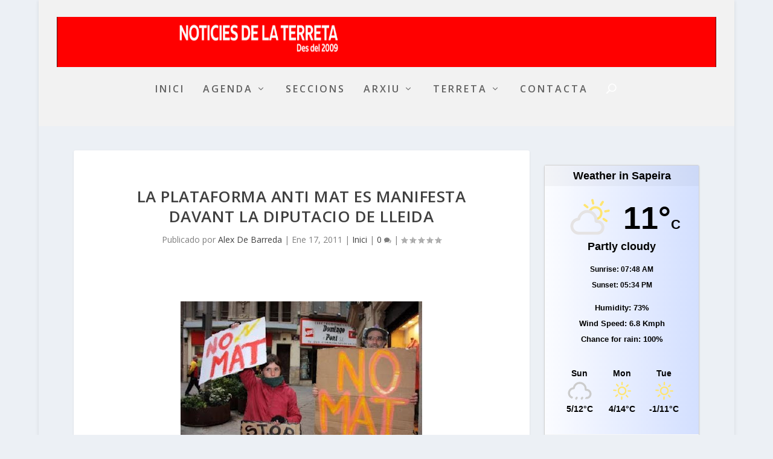

--- FILE ---
content_type: text/html; charset=UTF-8
request_url: https://noticiesdelaterreta.com/la-plataforma-anti-mat-es-manifesta-davant-la-diputacio-de-lleida/
body_size: 31924
content:
<!DOCTYPE html>
<html lang="es">
<head>
	<meta charset="UTF-8" />
			
	<meta http-equiv="X-UA-Compatible" content="IE=edge">
	<link rel="pingback" href="https://noticiesdelaterreta.com/xmlrpc.php" />

		<!--[if lt IE 9]>
	<script src="https://noticiesdelaterreta.com/wp-content/themes/Extra/scripts/ext/html5.js" type="text/javascript"></script>
	<![endif]-->

	<script type="text/javascript">
		document.documentElement.className = 'js';
	</script>
	
	<link rel="dns-prefetch" href="//cdn.hu-manity.co" />
		<!-- Cookie Compliance -->
		<script type="text/javascript">var huOptions = {"appID":"noticiesdelaterretacom-b6659ab","currentLanguage":"es","blocking":false,"globalCookie":false,"isAdmin":false,"privacyConsent":true,"forms":[]};</script>
		<script type="text/javascript" src="https://cdn.hu-manity.co/hu-banner.min.js"></script><meta name='robots' content='index, follow, max-image-preview:large, max-snippet:-1, max-video-preview:-1' />
<script type="text/javascript">
			let jqueryParams=[],jQuery=function(r){return jqueryParams=[...jqueryParams,r],jQuery},$=function(r){return jqueryParams=[...jqueryParams,r],$};window.jQuery=jQuery,window.$=jQuery;let customHeadScripts=!1;jQuery.fn=jQuery.prototype={},$.fn=jQuery.prototype={},jQuery.noConflict=function(r){if(window.jQuery)return jQuery=window.jQuery,$=window.jQuery,customHeadScripts=!0,jQuery.noConflict},jQuery.ready=function(r){jqueryParams=[...jqueryParams,r]},$.ready=function(r){jqueryParams=[...jqueryParams,r]},jQuery.load=function(r){jqueryParams=[...jqueryParams,r]},$.load=function(r){jqueryParams=[...jqueryParams,r]},jQuery.fn.ready=function(r){jqueryParams=[...jqueryParams,r]},$.fn.ready=function(r){jqueryParams=[...jqueryParams,r]};</script>
	<!-- This site is optimized with the Yoast SEO plugin v26.3 - https://yoast.com/wordpress/plugins/seo/ -->
	<title>LA PLATAFORMA ANTI MAT ES MANIFESTA DAVANT LA DIPUTACIO DE LLEIDA &#187; Noticies de la Terreta</title>
	<link rel="canonical" href="https://noticiesdelaterreta.com/la-plataforma-anti-mat-es-manifesta-davant-la-diputacio-de-lleida/" />
	<meta property="og:locale" content="es_ES" />
	<meta property="og:type" content="article" />
	<meta property="og:title" content="LA PLATAFORMA ANTI MAT ES MANIFESTA DAVANT LA DIPUTACIO DE LLEIDA &#187; Noticies de la Terreta" />
	<meta property="og:description" content="ACN La companyia Red Eléctrica Española manté el traçat inicial per la línia de Molt Alta Tensió (MAT) que connectarà Catalunya i Aragó passant pel Pallars Jussà. L&#8217;avantprojecte presentat aquest dilluns coincideix amb el traçat que marcaven les estaques aparegudes a la zona el passat mes de juliol. En concret, afecta els municipis de Castell [&hellip;]" />
	<meta property="og:url" content="https://noticiesdelaterreta.com/la-plataforma-anti-mat-es-manifesta-davant-la-diputacio-de-lleida/" />
	<meta property="og:site_name" content="Noticies de la Terreta" />
	<meta property="article:published_time" content="2011-01-17T22:35:00+00:00" />
	<meta property="og:image" content="http://3.bp.blogspot.com/_71Yjd2Dyuk8/TTTEu5otFjI/AAAAAAAABKw/G1SIURvUVfM/s400/untitled222.bmp" />
	<meta name="author" content="Alex De Barreda" />
	<meta name="twitter:card" content="summary_large_image" />
	<meta name="twitter:label1" content="Escrito por" />
	<meta name="twitter:data1" content="Alex De Barreda" />
	<meta name="twitter:label2" content="Tiempo de lectura" />
	<meta name="twitter:data2" content="4 minutos" />
	<script type="application/ld+json" class="yoast-schema-graph">{"@context":"https://schema.org","@graph":[{"@type":"Article","@id":"https://noticiesdelaterreta.com/la-plataforma-anti-mat-es-manifesta-davant-la-diputacio-de-lleida/#article","isPartOf":{"@id":"https://noticiesdelaterreta.com/la-plataforma-anti-mat-es-manifesta-davant-la-diputacio-de-lleida/"},"author":{"name":"Alex De Barreda","@id":"https://noticiesdelaterreta.com/#/schema/person/73086ca62bbdb9ce44dacfa62f69fc42"},"headline":"LA PLATAFORMA ANTI MAT ES MANIFESTA DAVANT LA DIPUTACIO DE LLEIDA","datePublished":"2011-01-17T22:35:00+00:00","mainEntityOfPage":{"@id":"https://noticiesdelaterreta.com/la-plataforma-anti-mat-es-manifesta-davant-la-diputacio-de-lleida/"},"wordCount":805,"publisher":{"@id":"https://noticiesdelaterreta.com/#organization"},"image":{"@id":"https://noticiesdelaterreta.com/la-plataforma-anti-mat-es-manifesta-davant-la-diputacio-de-lleida/#primaryimage"},"thumbnailUrl":"http://3.bp.blogspot.com/_71Yjd2Dyuk8/TTTEu5otFjI/AAAAAAAABKw/G1SIURvUVfM/s400/untitled222.bmp","articleSection":["Inici"],"inLanguage":"es"},{"@type":"WebPage","@id":"https://noticiesdelaterreta.com/la-plataforma-anti-mat-es-manifesta-davant-la-diputacio-de-lleida/","url":"https://noticiesdelaterreta.com/la-plataforma-anti-mat-es-manifesta-davant-la-diputacio-de-lleida/","name":"LA PLATAFORMA ANTI MAT ES MANIFESTA DAVANT LA DIPUTACIO DE LLEIDA &#187; Noticies de la Terreta","isPartOf":{"@id":"https://noticiesdelaterreta.com/#website"},"primaryImageOfPage":{"@id":"https://noticiesdelaterreta.com/la-plataforma-anti-mat-es-manifesta-davant-la-diputacio-de-lleida/#primaryimage"},"image":{"@id":"https://noticiesdelaterreta.com/la-plataforma-anti-mat-es-manifesta-davant-la-diputacio-de-lleida/#primaryimage"},"thumbnailUrl":"http://3.bp.blogspot.com/_71Yjd2Dyuk8/TTTEu5otFjI/AAAAAAAABKw/G1SIURvUVfM/s400/untitled222.bmp","datePublished":"2011-01-17T22:35:00+00:00","breadcrumb":{"@id":"https://noticiesdelaterreta.com/la-plataforma-anti-mat-es-manifesta-davant-la-diputacio-de-lleida/#breadcrumb"},"inLanguage":"es","potentialAction":[{"@type":"ReadAction","target":["https://noticiesdelaterreta.com/la-plataforma-anti-mat-es-manifesta-davant-la-diputacio-de-lleida/"]}]},{"@type":"ImageObject","inLanguage":"es","@id":"https://noticiesdelaterreta.com/la-plataforma-anti-mat-es-manifesta-davant-la-diputacio-de-lleida/#primaryimage","url":"http://3.bp.blogspot.com/_71Yjd2Dyuk8/TTTEu5otFjI/AAAAAAAABKw/G1SIURvUVfM/s400/untitled222.bmp","contentUrl":"http://3.bp.blogspot.com/_71Yjd2Dyuk8/TTTEu5otFjI/AAAAAAAABKw/G1SIURvUVfM/s400/untitled222.bmp"},{"@type":"BreadcrumbList","@id":"https://noticiesdelaterreta.com/la-plataforma-anti-mat-es-manifesta-davant-la-diputacio-de-lleida/#breadcrumb","itemListElement":[{"@type":"ListItem","position":1,"name":"Inici","item":"https://noticiesdelaterreta.com/"},{"@type":"ListItem","position":2,"name":"LA PLATAFORMA ANTI MAT ES MANIFESTA DAVANT LA DIPUTACIO DE LLEIDA"}]},{"@type":"WebSite","@id":"https://noticiesdelaterreta.com/#website","url":"https://noticiesdelaterreta.com/","name":"Noticies de la Terreta","description":"Diari digital de la Terreta, de la contrada d&#039;Areny de Noguera i... del mon","publisher":{"@id":"https://noticiesdelaterreta.com/#organization"},"potentialAction":[{"@type":"SearchAction","target":{"@type":"EntryPoint","urlTemplate":"https://noticiesdelaterreta.com/?s={search_term_string}"},"query-input":{"@type":"PropertyValueSpecification","valueRequired":true,"valueName":"search_term_string"}}],"inLanguage":"es"},{"@type":"Organization","@id":"https://noticiesdelaterreta.com/#organization","name":"Noticies de la Terreta","url":"https://noticiesdelaterreta.com/","logo":{"@type":"ImageObject","inLanguage":"es","@id":"https://noticiesdelaterreta.com/#/schema/logo/image/","url":"https://noticiesdelaterreta.com/wp-content/uploads/2022/11/Noticies-de-la-Terreta-Logo-Negro.png","contentUrl":"https://noticiesdelaterreta.com/wp-content/uploads/2022/11/Noticies-de-la-Terreta-Logo-Negro.png","width":200,"height":53,"caption":"Noticies de la Terreta"},"image":{"@id":"https://noticiesdelaterreta.com/#/schema/logo/image/"}},{"@type":"Person","@id":"https://noticiesdelaterreta.com/#/schema/person/73086ca62bbdb9ce44dacfa62f69fc42","name":"Alex De Barreda","image":{"@type":"ImageObject","inLanguage":"es","@id":"https://noticiesdelaterreta.com/#/schema/person/image/","url":"https://secure.gravatar.com/avatar/97aad57a83a5ec67fe3e3626e00d0cf04c1f2c08d470d9b905a250a8856d5267?s=96&d=mm&r=g","contentUrl":"https://secure.gravatar.com/avatar/97aad57a83a5ec67fe3e3626e00d0cf04c1f2c08d470d9b905a250a8856d5267?s=96&d=mm&r=g","caption":"Alex De Barreda"},"description":"Mas de Barreda. Espai integral de natura. \"Auló de Terra\".","sameAs":["https://noticiesdelaterreta.com/"],"url":"https://noticiesdelaterreta.com/author/alexdebarreda/"}]}</script>
	<!-- / Yoast SEO plugin. -->


<link rel='dns-prefetch' href='//www.googletagmanager.com' />
<link rel='dns-prefetch' href='//fonts.googleapis.com' />
<link rel="alternate" type="application/rss+xml" title="Noticies de la Terreta &raquo; Feed" href="https://noticiesdelaterreta.com/feed/" />
<link rel="alternate" type="application/rss+xml" title="Noticies de la Terreta &raquo; Feed de los comentarios" href="https://noticiesdelaterreta.com/comments/feed/" />
<meta content="Extra v.4.27.4" name="generator"/><link rel='stylesheet' id='wp-block-library-css' href='https://noticiesdelaterreta.com/wp-includes/css/dist/block-library/style.min.css?ver=6.8.3' type='text/css' media='all' />
<style id='wp-block-library-theme-inline-css' type='text/css'>
.wp-block-audio :where(figcaption){color:#555;font-size:13px;text-align:center}.is-dark-theme .wp-block-audio :where(figcaption){color:#ffffffa6}.wp-block-audio{margin:0 0 1em}.wp-block-code{border:1px solid #ccc;border-radius:4px;font-family:Menlo,Consolas,monaco,monospace;padding:.8em 1em}.wp-block-embed :where(figcaption){color:#555;font-size:13px;text-align:center}.is-dark-theme .wp-block-embed :where(figcaption){color:#ffffffa6}.wp-block-embed{margin:0 0 1em}.blocks-gallery-caption{color:#555;font-size:13px;text-align:center}.is-dark-theme .blocks-gallery-caption{color:#ffffffa6}:root :where(.wp-block-image figcaption){color:#555;font-size:13px;text-align:center}.is-dark-theme :root :where(.wp-block-image figcaption){color:#ffffffa6}.wp-block-image{margin:0 0 1em}.wp-block-pullquote{border-bottom:4px solid;border-top:4px solid;color:currentColor;margin-bottom:1.75em}.wp-block-pullquote cite,.wp-block-pullquote footer,.wp-block-pullquote__citation{color:currentColor;font-size:.8125em;font-style:normal;text-transform:uppercase}.wp-block-quote{border-left:.25em solid;margin:0 0 1.75em;padding-left:1em}.wp-block-quote cite,.wp-block-quote footer{color:currentColor;font-size:.8125em;font-style:normal;position:relative}.wp-block-quote:where(.has-text-align-right){border-left:none;border-right:.25em solid;padding-left:0;padding-right:1em}.wp-block-quote:where(.has-text-align-center){border:none;padding-left:0}.wp-block-quote.is-large,.wp-block-quote.is-style-large,.wp-block-quote:where(.is-style-plain){border:none}.wp-block-search .wp-block-search__label{font-weight:700}.wp-block-search__button{border:1px solid #ccc;padding:.375em .625em}:where(.wp-block-group.has-background){padding:1.25em 2.375em}.wp-block-separator.has-css-opacity{opacity:.4}.wp-block-separator{border:none;border-bottom:2px solid;margin-left:auto;margin-right:auto}.wp-block-separator.has-alpha-channel-opacity{opacity:1}.wp-block-separator:not(.is-style-wide):not(.is-style-dots){width:100px}.wp-block-separator.has-background:not(.is-style-dots){border-bottom:none;height:1px}.wp-block-separator.has-background:not(.is-style-wide):not(.is-style-dots){height:2px}.wp-block-table{margin:0 0 1em}.wp-block-table td,.wp-block-table th{word-break:normal}.wp-block-table :where(figcaption){color:#555;font-size:13px;text-align:center}.is-dark-theme .wp-block-table :where(figcaption){color:#ffffffa6}.wp-block-video :where(figcaption){color:#555;font-size:13px;text-align:center}.is-dark-theme .wp-block-video :where(figcaption){color:#ffffffa6}.wp-block-video{margin:0 0 1em}:root :where(.wp-block-template-part.has-background){margin-bottom:0;margin-top:0;padding:1.25em 2.375em}
</style>
<style id='global-styles-inline-css' type='text/css'>
:root{--wp--preset--aspect-ratio--square: 1;--wp--preset--aspect-ratio--4-3: 4/3;--wp--preset--aspect-ratio--3-4: 3/4;--wp--preset--aspect-ratio--3-2: 3/2;--wp--preset--aspect-ratio--2-3: 2/3;--wp--preset--aspect-ratio--16-9: 16/9;--wp--preset--aspect-ratio--9-16: 9/16;--wp--preset--color--black: #000000;--wp--preset--color--cyan-bluish-gray: #abb8c3;--wp--preset--color--white: #ffffff;--wp--preset--color--pale-pink: #f78da7;--wp--preset--color--vivid-red: #cf2e2e;--wp--preset--color--luminous-vivid-orange: #ff6900;--wp--preset--color--luminous-vivid-amber: #fcb900;--wp--preset--color--light-green-cyan: #7bdcb5;--wp--preset--color--vivid-green-cyan: #00d084;--wp--preset--color--pale-cyan-blue: #8ed1fc;--wp--preset--color--vivid-cyan-blue: #0693e3;--wp--preset--color--vivid-purple: #9b51e0;--wp--preset--gradient--vivid-cyan-blue-to-vivid-purple: linear-gradient(135deg,rgba(6,147,227,1) 0%,rgb(155,81,224) 100%);--wp--preset--gradient--light-green-cyan-to-vivid-green-cyan: linear-gradient(135deg,rgb(122,220,180) 0%,rgb(0,208,130) 100%);--wp--preset--gradient--luminous-vivid-amber-to-luminous-vivid-orange: linear-gradient(135deg,rgba(252,185,0,1) 0%,rgba(255,105,0,1) 100%);--wp--preset--gradient--luminous-vivid-orange-to-vivid-red: linear-gradient(135deg,rgba(255,105,0,1) 0%,rgb(207,46,46) 100%);--wp--preset--gradient--very-light-gray-to-cyan-bluish-gray: linear-gradient(135deg,rgb(238,238,238) 0%,rgb(169,184,195) 100%);--wp--preset--gradient--cool-to-warm-spectrum: linear-gradient(135deg,rgb(74,234,220) 0%,rgb(151,120,209) 20%,rgb(207,42,186) 40%,rgb(238,44,130) 60%,rgb(251,105,98) 80%,rgb(254,248,76) 100%);--wp--preset--gradient--blush-light-purple: linear-gradient(135deg,rgb(255,206,236) 0%,rgb(152,150,240) 100%);--wp--preset--gradient--blush-bordeaux: linear-gradient(135deg,rgb(254,205,165) 0%,rgb(254,45,45) 50%,rgb(107,0,62) 100%);--wp--preset--gradient--luminous-dusk: linear-gradient(135deg,rgb(255,203,112) 0%,rgb(199,81,192) 50%,rgb(65,88,208) 100%);--wp--preset--gradient--pale-ocean: linear-gradient(135deg,rgb(255,245,203) 0%,rgb(182,227,212) 50%,rgb(51,167,181) 100%);--wp--preset--gradient--electric-grass: linear-gradient(135deg,rgb(202,248,128) 0%,rgb(113,206,126) 100%);--wp--preset--gradient--midnight: linear-gradient(135deg,rgb(2,3,129) 0%,rgb(40,116,252) 100%);--wp--preset--font-size--small: 13px;--wp--preset--font-size--medium: 20px;--wp--preset--font-size--large: 36px;--wp--preset--font-size--x-large: 42px;--wp--preset--spacing--20: 0.44rem;--wp--preset--spacing--30: 0.67rem;--wp--preset--spacing--40: 1rem;--wp--preset--spacing--50: 1.5rem;--wp--preset--spacing--60: 2.25rem;--wp--preset--spacing--70: 3.38rem;--wp--preset--spacing--80: 5.06rem;--wp--preset--shadow--natural: 6px 6px 9px rgba(0, 0, 0, 0.2);--wp--preset--shadow--deep: 12px 12px 50px rgba(0, 0, 0, 0.4);--wp--preset--shadow--sharp: 6px 6px 0px rgba(0, 0, 0, 0.2);--wp--preset--shadow--outlined: 6px 6px 0px -3px rgba(255, 255, 255, 1), 6px 6px rgba(0, 0, 0, 1);--wp--preset--shadow--crisp: 6px 6px 0px rgba(0, 0, 0, 1);}:root { --wp--style--global--content-size: 856px;--wp--style--global--wide-size: 1280px; }:where(body) { margin: 0; }.wp-site-blocks > .alignleft { float: left; margin-right: 2em; }.wp-site-blocks > .alignright { float: right; margin-left: 2em; }.wp-site-blocks > .aligncenter { justify-content: center; margin-left: auto; margin-right: auto; }:where(.is-layout-flex){gap: 0.5em;}:where(.is-layout-grid){gap: 0.5em;}.is-layout-flow > .alignleft{float: left;margin-inline-start: 0;margin-inline-end: 2em;}.is-layout-flow > .alignright{float: right;margin-inline-start: 2em;margin-inline-end: 0;}.is-layout-flow > .aligncenter{margin-left: auto !important;margin-right: auto !important;}.is-layout-constrained > .alignleft{float: left;margin-inline-start: 0;margin-inline-end: 2em;}.is-layout-constrained > .alignright{float: right;margin-inline-start: 2em;margin-inline-end: 0;}.is-layout-constrained > .aligncenter{margin-left: auto !important;margin-right: auto !important;}.is-layout-constrained > :where(:not(.alignleft):not(.alignright):not(.alignfull)){max-width: var(--wp--style--global--content-size);margin-left: auto !important;margin-right: auto !important;}.is-layout-constrained > .alignwide{max-width: var(--wp--style--global--wide-size);}body .is-layout-flex{display: flex;}.is-layout-flex{flex-wrap: wrap;align-items: center;}.is-layout-flex > :is(*, div){margin: 0;}body .is-layout-grid{display: grid;}.is-layout-grid > :is(*, div){margin: 0;}body{padding-top: 0px;padding-right: 0px;padding-bottom: 0px;padding-left: 0px;}:root :where(.wp-element-button, .wp-block-button__link){background-color: #32373c;border-width: 0;color: #fff;font-family: inherit;font-size: inherit;line-height: inherit;padding: calc(0.667em + 2px) calc(1.333em + 2px);text-decoration: none;}.has-black-color{color: var(--wp--preset--color--black) !important;}.has-cyan-bluish-gray-color{color: var(--wp--preset--color--cyan-bluish-gray) !important;}.has-white-color{color: var(--wp--preset--color--white) !important;}.has-pale-pink-color{color: var(--wp--preset--color--pale-pink) !important;}.has-vivid-red-color{color: var(--wp--preset--color--vivid-red) !important;}.has-luminous-vivid-orange-color{color: var(--wp--preset--color--luminous-vivid-orange) !important;}.has-luminous-vivid-amber-color{color: var(--wp--preset--color--luminous-vivid-amber) !important;}.has-light-green-cyan-color{color: var(--wp--preset--color--light-green-cyan) !important;}.has-vivid-green-cyan-color{color: var(--wp--preset--color--vivid-green-cyan) !important;}.has-pale-cyan-blue-color{color: var(--wp--preset--color--pale-cyan-blue) !important;}.has-vivid-cyan-blue-color{color: var(--wp--preset--color--vivid-cyan-blue) !important;}.has-vivid-purple-color{color: var(--wp--preset--color--vivid-purple) !important;}.has-black-background-color{background-color: var(--wp--preset--color--black) !important;}.has-cyan-bluish-gray-background-color{background-color: var(--wp--preset--color--cyan-bluish-gray) !important;}.has-white-background-color{background-color: var(--wp--preset--color--white) !important;}.has-pale-pink-background-color{background-color: var(--wp--preset--color--pale-pink) !important;}.has-vivid-red-background-color{background-color: var(--wp--preset--color--vivid-red) !important;}.has-luminous-vivid-orange-background-color{background-color: var(--wp--preset--color--luminous-vivid-orange) !important;}.has-luminous-vivid-amber-background-color{background-color: var(--wp--preset--color--luminous-vivid-amber) !important;}.has-light-green-cyan-background-color{background-color: var(--wp--preset--color--light-green-cyan) !important;}.has-vivid-green-cyan-background-color{background-color: var(--wp--preset--color--vivid-green-cyan) !important;}.has-pale-cyan-blue-background-color{background-color: var(--wp--preset--color--pale-cyan-blue) !important;}.has-vivid-cyan-blue-background-color{background-color: var(--wp--preset--color--vivid-cyan-blue) !important;}.has-vivid-purple-background-color{background-color: var(--wp--preset--color--vivid-purple) !important;}.has-black-border-color{border-color: var(--wp--preset--color--black) !important;}.has-cyan-bluish-gray-border-color{border-color: var(--wp--preset--color--cyan-bluish-gray) !important;}.has-white-border-color{border-color: var(--wp--preset--color--white) !important;}.has-pale-pink-border-color{border-color: var(--wp--preset--color--pale-pink) !important;}.has-vivid-red-border-color{border-color: var(--wp--preset--color--vivid-red) !important;}.has-luminous-vivid-orange-border-color{border-color: var(--wp--preset--color--luminous-vivid-orange) !important;}.has-luminous-vivid-amber-border-color{border-color: var(--wp--preset--color--luminous-vivid-amber) !important;}.has-light-green-cyan-border-color{border-color: var(--wp--preset--color--light-green-cyan) !important;}.has-vivid-green-cyan-border-color{border-color: var(--wp--preset--color--vivid-green-cyan) !important;}.has-pale-cyan-blue-border-color{border-color: var(--wp--preset--color--pale-cyan-blue) !important;}.has-vivid-cyan-blue-border-color{border-color: var(--wp--preset--color--vivid-cyan-blue) !important;}.has-vivid-purple-border-color{border-color: var(--wp--preset--color--vivid-purple) !important;}.has-vivid-cyan-blue-to-vivid-purple-gradient-background{background: var(--wp--preset--gradient--vivid-cyan-blue-to-vivid-purple) !important;}.has-light-green-cyan-to-vivid-green-cyan-gradient-background{background: var(--wp--preset--gradient--light-green-cyan-to-vivid-green-cyan) !important;}.has-luminous-vivid-amber-to-luminous-vivid-orange-gradient-background{background: var(--wp--preset--gradient--luminous-vivid-amber-to-luminous-vivid-orange) !important;}.has-luminous-vivid-orange-to-vivid-red-gradient-background{background: var(--wp--preset--gradient--luminous-vivid-orange-to-vivid-red) !important;}.has-very-light-gray-to-cyan-bluish-gray-gradient-background{background: var(--wp--preset--gradient--very-light-gray-to-cyan-bluish-gray) !important;}.has-cool-to-warm-spectrum-gradient-background{background: var(--wp--preset--gradient--cool-to-warm-spectrum) !important;}.has-blush-light-purple-gradient-background{background: var(--wp--preset--gradient--blush-light-purple) !important;}.has-blush-bordeaux-gradient-background{background: var(--wp--preset--gradient--blush-bordeaux) !important;}.has-luminous-dusk-gradient-background{background: var(--wp--preset--gradient--luminous-dusk) !important;}.has-pale-ocean-gradient-background{background: var(--wp--preset--gradient--pale-ocean) !important;}.has-electric-grass-gradient-background{background: var(--wp--preset--gradient--electric-grass) !important;}.has-midnight-gradient-background{background: var(--wp--preset--gradient--midnight) !important;}.has-small-font-size{font-size: var(--wp--preset--font-size--small) !important;}.has-medium-font-size{font-size: var(--wp--preset--font-size--medium) !important;}.has-large-font-size{font-size: var(--wp--preset--font-size--large) !important;}.has-x-large-font-size{font-size: var(--wp--preset--font-size--x-large) !important;}
:where(.wp-block-post-template.is-layout-flex){gap: 1.25em;}:where(.wp-block-post-template.is-layout-grid){gap: 1.25em;}
:where(.wp-block-columns.is-layout-flex){gap: 2em;}:where(.wp-block-columns.is-layout-grid){gap: 2em;}
:root :where(.wp-block-pullquote){font-size: 1.5em;line-height: 1.6;}
</style>
<link rel='stylesheet' id='contact-form-7-css' href='https://noticiesdelaterreta.com/wp-content/plugins/contact-form-7/includes/css/styles.css?ver=6.1.3' type='text/css' media='all' />
<link rel='stylesheet' id='ditty-displays-css' href='https://noticiesdelaterreta.com/wp-content/plugins/ditty-news-ticker/build/dittyDisplays.css?ver=3.1.59' type='text/css' media='all' />
<link rel='stylesheet' id='ditty-fontawesome-css' href='https://noticiesdelaterreta.com/wp-content/plugins/ditty-news-ticker/includes/libs/fontawesome-6.4.0/css/all.css?ver=6.4.0' type='text/css' media='' />
<link rel='stylesheet' id='tiempo-css' href='https://noticiesdelaterreta.com/wp-content/plugins/tiempo/public/css/tiempo-public.css?ver=1.0.0' type='text/css' media='all' />
<link rel='stylesheet' id='wp-show-posts-css' href='https://noticiesdelaterreta.com/wp-content/plugins/wp-show-posts/css/wp-show-posts-min.css?ver=1.1.6' type='text/css' media='all' />
<link rel='stylesheet' id='wp-components-css' href='https://noticiesdelaterreta.com/wp-includes/css/dist/components/style.min.css?ver=6.8.3' type='text/css' media='all' />
<link rel='stylesheet' id='godaddy-styles-css' href='https://noticiesdelaterreta.com/wp-content/mu-plugins/vendor/wpex/godaddy-launch/includes/Dependencies/GoDaddy/Styles/build/latest.css?ver=2.0.2' type='text/css' media='all' />
<link rel='stylesheet' id='extra-fonts-css' href='https://fonts.googleapis.com/css?family=Open+Sans:300italic,400italic,600italic,700italic,800italic,400,300,600,700,800&#038;subset=latin,latin-ext' type='text/css' media='all' />
<link rel='stylesheet' id='extra-style-css' href='https://noticiesdelaterreta.com/wp-content/themes/Extra/style.min.css?ver=4.27.4' type='text/css' media='all' />
<style id='extra-dynamic-critical-inline-css' type='text/css'>
@font-face{font-family:ETmodules;font-display:block;src:url(//noticiesdelaterreta.com/wp-content/themes/Extra/core/admin/fonts/modules/social/modules.eot);src:url(//noticiesdelaterreta.com/wp-content/themes/Extra/core/admin/fonts/modules/social/modules.eot?#iefix) format("embedded-opentype"),url(//noticiesdelaterreta.com/wp-content/themes/Extra/core/admin/fonts/modules/social/modules.woff) format("woff"),url(//noticiesdelaterreta.com/wp-content/themes/Extra/core/admin/fonts/modules/social/modules.ttf) format("truetype"),url(//noticiesdelaterreta.com/wp-content/themes/Extra/core/admin/fonts/modules/social/modules.svg#ETmodules) format("svg");font-weight:400;font-style:normal}
.et_audio_content,.et_link_content,.et_quote_content{background-color:#2ea3f2}.et_pb_post .et-pb-controllers a{margin-bottom:10px}.format-gallery .et-pb-controllers{bottom:0}.et_pb_blog_grid .et_audio_content{margin-bottom:19px}.et_pb_row .et_pb_blog_grid .et_pb_post .et_pb_slide{min-height:180px}.et_audio_content .wp-block-audio{margin:0;padding:0}.et_audio_content h2{line-height:44px}.et_pb_column_1_2 .et_audio_content h2,.et_pb_column_1_3 .et_audio_content h2,.et_pb_column_1_4 .et_audio_content h2,.et_pb_column_1_5 .et_audio_content h2,.et_pb_column_1_6 .et_audio_content h2,.et_pb_column_2_5 .et_audio_content h2,.et_pb_column_3_5 .et_audio_content h2,.et_pb_column_3_8 .et_audio_content h2{margin-bottom:9px;margin-top:0}.et_pb_column_1_2 .et_audio_content,.et_pb_column_3_5 .et_audio_content{padding:35px 40px}.et_pb_column_1_2 .et_audio_content h2,.et_pb_column_3_5 .et_audio_content h2{line-height:32px}.et_pb_column_1_3 .et_audio_content,.et_pb_column_1_4 .et_audio_content,.et_pb_column_1_5 .et_audio_content,.et_pb_column_1_6 .et_audio_content,.et_pb_column_2_5 .et_audio_content,.et_pb_column_3_8 .et_audio_content{padding:35px 20px}.et_pb_column_1_3 .et_audio_content h2,.et_pb_column_1_4 .et_audio_content h2,.et_pb_column_1_5 .et_audio_content h2,.et_pb_column_1_6 .et_audio_content h2,.et_pb_column_2_5 .et_audio_content h2,.et_pb_column_3_8 .et_audio_content h2{font-size:18px;line-height:26px}article.et_pb_has_overlay .et_pb_blog_image_container{position:relative}.et_pb_post>.et_main_video_container{position:relative;margin-bottom:30px}.et_pb_post .et_pb_video_overlay .et_pb_video_play{color:#fff}.et_pb_post .et_pb_video_overlay_hover:hover{background:rgba(0,0,0,.6)}.et_audio_content,.et_link_content,.et_quote_content{text-align:center;word-wrap:break-word;position:relative;padding:50px 60px}.et_audio_content h2,.et_link_content a.et_link_main_url,.et_link_content h2,.et_quote_content blockquote cite,.et_quote_content blockquote p{color:#fff!important}.et_quote_main_link{position:absolute;text-indent:-9999px;width:100%;height:100%;display:block;top:0;left:0}.et_quote_content blockquote{padding:0;margin:0;border:none}.et_audio_content h2,.et_link_content h2,.et_quote_content blockquote p{margin-top:0}.et_audio_content h2{margin-bottom:20px}.et_audio_content h2,.et_link_content h2,.et_quote_content blockquote p{line-height:44px}.et_link_content a.et_link_main_url,.et_quote_content blockquote cite{font-size:18px;font-weight:200}.et_quote_content blockquote cite{font-style:normal}.et_pb_column_2_3 .et_quote_content{padding:50px 42px 45px}.et_pb_column_2_3 .et_audio_content,.et_pb_column_2_3 .et_link_content{padding:40px 40px 45px}.et_pb_column_1_2 .et_audio_content,.et_pb_column_1_2 .et_link_content,.et_pb_column_1_2 .et_quote_content,.et_pb_column_3_5 .et_audio_content,.et_pb_column_3_5 .et_link_content,.et_pb_column_3_5 .et_quote_content{padding:35px 40px}.et_pb_column_1_2 .et_quote_content blockquote p,.et_pb_column_3_5 .et_quote_content blockquote p{font-size:26px;line-height:32px}.et_pb_column_1_2 .et_audio_content h2,.et_pb_column_1_2 .et_link_content h2,.et_pb_column_3_5 .et_audio_content h2,.et_pb_column_3_5 .et_link_content h2{line-height:32px}.et_pb_column_1_2 .et_link_content a.et_link_main_url,.et_pb_column_1_2 .et_quote_content blockquote cite,.et_pb_column_3_5 .et_link_content a.et_link_main_url,.et_pb_column_3_5 .et_quote_content blockquote cite{font-size:14px}.et_pb_column_1_3 .et_quote_content,.et_pb_column_1_4 .et_quote_content,.et_pb_column_1_5 .et_quote_content,.et_pb_column_1_6 .et_quote_content,.et_pb_column_2_5 .et_quote_content,.et_pb_column_3_8 .et_quote_content{padding:35px 30px 32px}.et_pb_column_1_3 .et_audio_content,.et_pb_column_1_3 .et_link_content,.et_pb_column_1_4 .et_audio_content,.et_pb_column_1_4 .et_link_content,.et_pb_column_1_5 .et_audio_content,.et_pb_column_1_5 .et_link_content,.et_pb_column_1_6 .et_audio_content,.et_pb_column_1_6 .et_link_content,.et_pb_column_2_5 .et_audio_content,.et_pb_column_2_5 .et_link_content,.et_pb_column_3_8 .et_audio_content,.et_pb_column_3_8 .et_link_content{padding:35px 20px}.et_pb_column_1_3 .et_audio_content h2,.et_pb_column_1_3 .et_link_content h2,.et_pb_column_1_3 .et_quote_content blockquote p,.et_pb_column_1_4 .et_audio_content h2,.et_pb_column_1_4 .et_link_content h2,.et_pb_column_1_4 .et_quote_content blockquote p,.et_pb_column_1_5 .et_audio_content h2,.et_pb_column_1_5 .et_link_content h2,.et_pb_column_1_5 .et_quote_content blockquote p,.et_pb_column_1_6 .et_audio_content h2,.et_pb_column_1_6 .et_link_content h2,.et_pb_column_1_6 .et_quote_content blockquote p,.et_pb_column_2_5 .et_audio_content h2,.et_pb_column_2_5 .et_link_content h2,.et_pb_column_2_5 .et_quote_content blockquote p,.et_pb_column_3_8 .et_audio_content h2,.et_pb_column_3_8 .et_link_content h2,.et_pb_column_3_8 .et_quote_content blockquote p{font-size:18px;line-height:26px}.et_pb_column_1_3 .et_link_content a.et_link_main_url,.et_pb_column_1_3 .et_quote_content blockquote cite,.et_pb_column_1_4 .et_link_content a.et_link_main_url,.et_pb_column_1_4 .et_quote_content blockquote cite,.et_pb_column_1_5 .et_link_content a.et_link_main_url,.et_pb_column_1_5 .et_quote_content blockquote cite,.et_pb_column_1_6 .et_link_content a.et_link_main_url,.et_pb_column_1_6 .et_quote_content blockquote cite,.et_pb_column_2_5 .et_link_content a.et_link_main_url,.et_pb_column_2_5 .et_quote_content blockquote cite,.et_pb_column_3_8 .et_link_content a.et_link_main_url,.et_pb_column_3_8 .et_quote_content blockquote cite{font-size:14px}.et_pb_post .et_pb_gallery_post_type .et_pb_slide{min-height:500px;background-size:cover!important;background-position:top}.format-gallery .et_pb_slider.gallery-not-found .et_pb_slide{box-shadow:inset 0 0 10px rgba(0,0,0,.1)}.format-gallery .et_pb_slider:hover .et-pb-arrow-prev{left:0}.format-gallery .et_pb_slider:hover .et-pb-arrow-next{right:0}.et_pb_post>.et_pb_slider{margin-bottom:30px}.et_pb_column_3_4 .et_pb_post .et_pb_slide{min-height:442px}.et_pb_column_2_3 .et_pb_post .et_pb_slide{min-height:390px}.et_pb_column_1_2 .et_pb_post .et_pb_slide,.et_pb_column_3_5 .et_pb_post .et_pb_slide{min-height:284px}.et_pb_column_1_3 .et_pb_post .et_pb_slide,.et_pb_column_2_5 .et_pb_post .et_pb_slide,.et_pb_column_3_8 .et_pb_post .et_pb_slide{min-height:180px}.et_pb_column_1_4 .et_pb_post .et_pb_slide,.et_pb_column_1_5 .et_pb_post .et_pb_slide,.et_pb_column_1_6 .et_pb_post .et_pb_slide{min-height:125px}.et_pb_portfolio.et_pb_section_parallax .pagination,.et_pb_portfolio.et_pb_section_video .pagination,.et_pb_portfolio_grid.et_pb_section_parallax .pagination,.et_pb_portfolio_grid.et_pb_section_video .pagination{position:relative}.et_pb_bg_layout_light .et_pb_post .post-meta,.et_pb_bg_layout_light .et_pb_post .post-meta a,.et_pb_bg_layout_light .et_pb_post p{color:#666}.et_pb_bg_layout_dark .et_pb_post .post-meta,.et_pb_bg_layout_dark .et_pb_post .post-meta a,.et_pb_bg_layout_dark .et_pb_post p{color:inherit}.et_pb_text_color_dark .et_audio_content h2,.et_pb_text_color_dark .et_link_content a.et_link_main_url,.et_pb_text_color_dark .et_link_content h2,.et_pb_text_color_dark .et_quote_content blockquote cite,.et_pb_text_color_dark .et_quote_content blockquote p{color:#666!important}.et_pb_text_color_dark.et_audio_content h2,.et_pb_text_color_dark.et_link_content a.et_link_main_url,.et_pb_text_color_dark.et_link_content h2,.et_pb_text_color_dark.et_quote_content blockquote cite,.et_pb_text_color_dark.et_quote_content blockquote p{color:#bbb!important}.et_pb_text_color_dark.et_audio_content,.et_pb_text_color_dark.et_link_content,.et_pb_text_color_dark.et_quote_content{background-color:#e8e8e8}@media (min-width:981px) and (max-width:1100px){.et_quote_content{padding:50px 70px 45px}.et_pb_column_2_3 .et_quote_content{padding:50px 50px 45px}.et_pb_column_1_2 .et_quote_content,.et_pb_column_3_5 .et_quote_content{padding:35px 47px 30px}.et_pb_column_1_3 .et_quote_content,.et_pb_column_1_4 .et_quote_content,.et_pb_column_1_5 .et_quote_content,.et_pb_column_1_6 .et_quote_content,.et_pb_column_2_5 .et_quote_content,.et_pb_column_3_8 .et_quote_content{padding:35px 25px 32px}.et_pb_column_4_4 .et_pb_post .et_pb_slide{min-height:534px}.et_pb_column_3_4 .et_pb_post .et_pb_slide{min-height:392px}.et_pb_column_2_3 .et_pb_post .et_pb_slide{min-height:345px}.et_pb_column_1_2 .et_pb_post .et_pb_slide,.et_pb_column_3_5 .et_pb_post .et_pb_slide{min-height:250px}.et_pb_column_1_3 .et_pb_post .et_pb_slide,.et_pb_column_2_5 .et_pb_post .et_pb_slide,.et_pb_column_3_8 .et_pb_post .et_pb_slide{min-height:155px}.et_pb_column_1_4 .et_pb_post .et_pb_slide,.et_pb_column_1_5 .et_pb_post .et_pb_slide,.et_pb_column_1_6 .et_pb_post .et_pb_slide{min-height:108px}}@media (max-width:980px){.et_pb_bg_layout_dark_tablet .et_audio_content h2{color:#fff!important}.et_pb_text_color_dark_tablet.et_audio_content h2{color:#bbb!important}.et_pb_text_color_dark_tablet.et_audio_content{background-color:#e8e8e8}.et_pb_bg_layout_dark_tablet .et_audio_content h2,.et_pb_bg_layout_dark_tablet .et_link_content a.et_link_main_url,.et_pb_bg_layout_dark_tablet .et_link_content h2,.et_pb_bg_layout_dark_tablet .et_quote_content blockquote cite,.et_pb_bg_layout_dark_tablet .et_quote_content blockquote p{color:#fff!important}.et_pb_text_color_dark_tablet .et_audio_content h2,.et_pb_text_color_dark_tablet .et_link_content a.et_link_main_url,.et_pb_text_color_dark_tablet .et_link_content h2,.et_pb_text_color_dark_tablet .et_quote_content blockquote cite,.et_pb_text_color_dark_tablet .et_quote_content blockquote p{color:#666!important}.et_pb_text_color_dark_tablet.et_audio_content h2,.et_pb_text_color_dark_tablet.et_link_content a.et_link_main_url,.et_pb_text_color_dark_tablet.et_link_content h2,.et_pb_text_color_dark_tablet.et_quote_content blockquote cite,.et_pb_text_color_dark_tablet.et_quote_content blockquote p{color:#bbb!important}.et_pb_text_color_dark_tablet.et_audio_content,.et_pb_text_color_dark_tablet.et_link_content,.et_pb_text_color_dark_tablet.et_quote_content{background-color:#e8e8e8}}@media (min-width:768px) and (max-width:980px){.et_audio_content h2{font-size:26px!important;line-height:44px!important;margin-bottom:24px!important}.et_pb_post>.et_pb_gallery_post_type>.et_pb_slides>.et_pb_slide{min-height:384px!important}.et_quote_content{padding:50px 43px 45px!important}.et_quote_content blockquote p{font-size:26px!important;line-height:44px!important}.et_quote_content blockquote cite{font-size:18px!important}.et_link_content{padding:40px 40px 45px}.et_link_content h2{font-size:26px!important;line-height:44px!important}.et_link_content a.et_link_main_url{font-size:18px!important}}@media (max-width:767px){.et_audio_content h2,.et_link_content h2,.et_quote_content,.et_quote_content blockquote p{font-size:20px!important;line-height:26px!important}.et_audio_content,.et_link_content{padding:35px 20px!important}.et_audio_content h2{margin-bottom:9px!important}.et_pb_bg_layout_dark_phone .et_audio_content h2{color:#fff!important}.et_pb_text_color_dark_phone.et_audio_content{background-color:#e8e8e8}.et_link_content a.et_link_main_url,.et_quote_content blockquote cite{font-size:14px!important}.format-gallery .et-pb-controllers{height:auto}.et_pb_post>.et_pb_gallery_post_type>.et_pb_slides>.et_pb_slide{min-height:222px!important}.et_pb_bg_layout_dark_phone .et_audio_content h2,.et_pb_bg_layout_dark_phone .et_link_content a.et_link_main_url,.et_pb_bg_layout_dark_phone .et_link_content h2,.et_pb_bg_layout_dark_phone .et_quote_content blockquote cite,.et_pb_bg_layout_dark_phone .et_quote_content blockquote p{color:#fff!important}.et_pb_text_color_dark_phone .et_audio_content h2,.et_pb_text_color_dark_phone .et_link_content a.et_link_main_url,.et_pb_text_color_dark_phone .et_link_content h2,.et_pb_text_color_dark_phone .et_quote_content blockquote cite,.et_pb_text_color_dark_phone .et_quote_content blockquote p{color:#666!important}.et_pb_text_color_dark_phone.et_audio_content h2,.et_pb_text_color_dark_phone.et_link_content a.et_link_main_url,.et_pb_text_color_dark_phone.et_link_content h2,.et_pb_text_color_dark_phone.et_quote_content blockquote cite,.et_pb_text_color_dark_phone.et_quote_content blockquote p{color:#bbb!important}.et_pb_text_color_dark_phone.et_audio_content,.et_pb_text_color_dark_phone.et_link_content,.et_pb_text_color_dark_phone.et_quote_content{background-color:#e8e8e8}}@media (max-width:479px){.et_pb_column_1_2 .et_pb_carousel_item .et_pb_video_play,.et_pb_column_1_3 .et_pb_carousel_item .et_pb_video_play,.et_pb_column_2_3 .et_pb_carousel_item .et_pb_video_play,.et_pb_column_2_5 .et_pb_carousel_item .et_pb_video_play,.et_pb_column_3_5 .et_pb_carousel_item .et_pb_video_play,.et_pb_column_3_8 .et_pb_carousel_item .et_pb_video_play{font-size:1.5rem;line-height:1.5rem;margin-left:-.75rem;margin-top:-.75rem}.et_audio_content,.et_quote_content{padding:35px 20px!important}.et_pb_post>.et_pb_gallery_post_type>.et_pb_slides>.et_pb_slide{min-height:156px!important}}.et_full_width_page .et_gallery_item{float:left;width:20.875%;margin:0 5.5% 5.5% 0}.et_full_width_page .et_gallery_item:nth-child(3n){margin-right:5.5%}.et_full_width_page .et_gallery_item:nth-child(3n+1){clear:none}.et_full_width_page .et_gallery_item:nth-child(4n){margin-right:0}.et_full_width_page .et_gallery_item:nth-child(4n+1){clear:both}
.et_pb_slider{position:relative;overflow:hidden}.et_pb_slide{padding:0 6%;background-size:cover;background-position:50%;background-repeat:no-repeat}.et_pb_slider .et_pb_slide{display:none;float:left;margin-right:-100%;position:relative;width:100%;text-align:center;list-style:none!important;background-position:50%;background-size:100%;background-size:cover}.et_pb_slider .et_pb_slide:first-child{display:list-item}.et-pb-controllers{position:absolute;bottom:20px;left:0;width:100%;text-align:center;z-index:10}.et-pb-controllers a{display:inline-block;background-color:hsla(0,0%,100%,.5);text-indent:-9999px;border-radius:7px;width:7px;height:7px;margin-right:10px;padding:0;opacity:.5}.et-pb-controllers .et-pb-active-control{opacity:1}.et-pb-controllers a:last-child{margin-right:0}.et-pb-controllers .et-pb-active-control{background-color:#fff}.et_pb_slides .et_pb_temp_slide{display:block}.et_pb_slides:after{content:"";display:block;clear:both;visibility:hidden;line-height:0;height:0;width:0}@media (max-width:980px){.et_pb_bg_layout_light_tablet .et-pb-controllers .et-pb-active-control{background-color:#333}.et_pb_bg_layout_light_tablet .et-pb-controllers a{background-color:rgba(0,0,0,.3)}.et_pb_bg_layout_light_tablet .et_pb_slide_content{color:#333}.et_pb_bg_layout_dark_tablet .et_pb_slide_description{text-shadow:0 1px 3px rgba(0,0,0,.3)}.et_pb_bg_layout_dark_tablet .et_pb_slide_content{color:#fff}.et_pb_bg_layout_dark_tablet .et-pb-controllers .et-pb-active-control{background-color:#fff}.et_pb_bg_layout_dark_tablet .et-pb-controllers a{background-color:hsla(0,0%,100%,.5)}}@media (max-width:767px){.et-pb-controllers{position:absolute;bottom:5%;left:0;width:100%;text-align:center;z-index:10;height:14px}.et_transparent_nav .et_pb_section:first-child .et-pb-controllers{bottom:18px}.et_pb_bg_layout_light_phone.et_pb_slider_with_overlay .et_pb_slide_overlay_container,.et_pb_bg_layout_light_phone.et_pb_slider_with_text_overlay .et_pb_text_overlay_wrapper{background-color:hsla(0,0%,100%,.9)}.et_pb_bg_layout_light_phone .et-pb-controllers .et-pb-active-control{background-color:#333}.et_pb_bg_layout_dark_phone.et_pb_slider_with_overlay .et_pb_slide_overlay_container,.et_pb_bg_layout_dark_phone.et_pb_slider_with_text_overlay .et_pb_text_overlay_wrapper,.et_pb_bg_layout_light_phone .et-pb-controllers a{background-color:rgba(0,0,0,.3)}.et_pb_bg_layout_dark_phone .et-pb-controllers .et-pb-active-control{background-color:#fff}.et_pb_bg_layout_dark_phone .et-pb-controllers a{background-color:hsla(0,0%,100%,.5)}}.et_mobile_device .et_pb_slider_parallax .et_pb_slide,.et_mobile_device .et_pb_slides .et_parallax_bg.et_pb_parallax_css{background-attachment:scroll}
.et-pb-arrow-next,.et-pb-arrow-prev{position:absolute;top:50%;z-index:100;font-size:48px;color:#fff;margin-top:-24px;transition:all .2s ease-in-out;opacity:0}.et_pb_bg_layout_light .et-pb-arrow-next,.et_pb_bg_layout_light .et-pb-arrow-prev{color:#333}.et_pb_slider:hover .et-pb-arrow-prev{left:22px;opacity:1}.et_pb_slider:hover .et-pb-arrow-next{right:22px;opacity:1}.et_pb_bg_layout_light .et-pb-controllers .et-pb-active-control{background-color:#333}.et_pb_bg_layout_light .et-pb-controllers a{background-color:rgba(0,0,0,.3)}.et-pb-arrow-next:hover,.et-pb-arrow-prev:hover{text-decoration:none}.et-pb-arrow-next span,.et-pb-arrow-prev span{display:none}.et-pb-arrow-prev{left:-22px}.et-pb-arrow-next{right:-22px}.et-pb-arrow-prev:before{content:"4"}.et-pb-arrow-next:before{content:"5"}.format-gallery .et-pb-arrow-next,.format-gallery .et-pb-arrow-prev{color:#fff}.et_pb_column_1_3 .et_pb_slider:hover .et-pb-arrow-prev,.et_pb_column_1_4 .et_pb_slider:hover .et-pb-arrow-prev,.et_pb_column_1_5 .et_pb_slider:hover .et-pb-arrow-prev,.et_pb_column_1_6 .et_pb_slider:hover .et-pb-arrow-prev,.et_pb_column_2_5 .et_pb_slider:hover .et-pb-arrow-prev{left:0}.et_pb_column_1_3 .et_pb_slider:hover .et-pb-arrow-next,.et_pb_column_1_4 .et_pb_slider:hover .et-pb-arrow-prev,.et_pb_column_1_5 .et_pb_slider:hover .et-pb-arrow-prev,.et_pb_column_1_6 .et_pb_slider:hover .et-pb-arrow-prev,.et_pb_column_2_5 .et_pb_slider:hover .et-pb-arrow-next{right:0}.et_pb_column_1_4 .et_pb_slider .et_pb_slide,.et_pb_column_1_5 .et_pb_slider .et_pb_slide,.et_pb_column_1_6 .et_pb_slider .et_pb_slide{min-height:170px}.et_pb_column_1_4 .et_pb_slider:hover .et-pb-arrow-next,.et_pb_column_1_5 .et_pb_slider:hover .et-pb-arrow-next,.et_pb_column_1_6 .et_pb_slider:hover .et-pb-arrow-next{right:0}@media (max-width:980px){.et_pb_bg_layout_light_tablet .et-pb-arrow-next,.et_pb_bg_layout_light_tablet .et-pb-arrow-prev{color:#333}.et_pb_bg_layout_dark_tablet .et-pb-arrow-next,.et_pb_bg_layout_dark_tablet .et-pb-arrow-prev{color:#fff}}@media (max-width:767px){.et_pb_slider:hover .et-pb-arrow-prev{left:0;opacity:1}.et_pb_slider:hover .et-pb-arrow-next{right:0;opacity:1}.et_pb_bg_layout_light_phone .et-pb-arrow-next,.et_pb_bg_layout_light_phone .et-pb-arrow-prev{color:#333}.et_pb_bg_layout_dark_phone .et-pb-arrow-next,.et_pb_bg_layout_dark_phone .et-pb-arrow-prev{color:#fff}}.et_mobile_device .et-pb-arrow-prev{left:22px;opacity:1}.et_mobile_device .et-pb-arrow-next{right:22px;opacity:1}@media (max-width:767px){.et_mobile_device .et-pb-arrow-prev{left:0;opacity:1}.et_mobile_device .et-pb-arrow-next{right:0;opacity:1}}
.et_overlay{z-index:-1;position:absolute;top:0;left:0;display:block;width:100%;height:100%;background:hsla(0,0%,100%,.9);opacity:0;pointer-events:none;transition:all .3s;border:1px solid #e5e5e5;box-sizing:border-box;-webkit-backface-visibility:hidden;backface-visibility:hidden;-webkit-font-smoothing:antialiased}.et_overlay:before{color:#2ea3f2;content:"\E050";position:absolute;top:50%;left:50%;transform:translate(-50%,-50%);font-size:32px;transition:all .4s}.et_portfolio_image,.et_shop_image{position:relative;display:block}.et_pb_has_overlay:not(.et_pb_image):hover .et_overlay,.et_portfolio_image:hover .et_overlay,.et_shop_image:hover .et_overlay{z-index:3;opacity:1}#ie7 .et_overlay,#ie8 .et_overlay{display:none}.et_pb_module.et_pb_has_overlay{position:relative}.et_pb_module.et_pb_has_overlay .et_overlay,article.et_pb_has_overlay{border:none}
.et_pb_blog_grid .et_audio_container .mejs-container .mejs-controls .mejs-time span{font-size:14px}.et_audio_container .mejs-container{width:auto!important;min-width:unset!important;height:auto!important}.et_audio_container .mejs-container,.et_audio_container .mejs-container .mejs-controls,.et_audio_container .mejs-embed,.et_audio_container .mejs-embed body{background:none;height:auto}.et_audio_container .mejs-controls .mejs-time-rail .mejs-time-loaded,.et_audio_container .mejs-time.mejs-currenttime-container{display:none!important}.et_audio_container .mejs-time{display:block!important;padding:0;margin-left:10px;margin-right:90px;line-height:inherit}.et_audio_container .mejs-android .mejs-time,.et_audio_container .mejs-ios .mejs-time,.et_audio_container .mejs-ipad .mejs-time,.et_audio_container .mejs-iphone .mejs-time{margin-right:0}.et_audio_container .mejs-controls .mejs-horizontal-volume-slider .mejs-horizontal-volume-total,.et_audio_container .mejs-controls .mejs-time-rail .mejs-time-total{background:hsla(0,0%,100%,.5);border-radius:5px;height:4px;margin:8px 0 0;top:0;right:0;left:auto}.et_audio_container .mejs-controls>div{height:20px!important}.et_audio_container .mejs-controls div.mejs-time-rail{padding-top:0;position:relative;display:block!important;margin-left:42px;margin-right:0}.et_audio_container span.mejs-time-total.mejs-time-slider{display:block!important;position:relative!important;max-width:100%;min-width:unset!important}.et_audio_container .mejs-button.mejs-volume-button{width:auto;height:auto;margin-left:auto;position:absolute;right:59px;bottom:-2px}.et_audio_container .mejs-controls .mejs-horizontal-volume-slider .mejs-horizontal-volume-current,.et_audio_container .mejs-controls .mejs-time-rail .mejs-time-current{background:#fff;height:4px;border-radius:5px}.et_audio_container .mejs-controls .mejs-horizontal-volume-slider .mejs-horizontal-volume-handle,.et_audio_container .mejs-controls .mejs-time-rail .mejs-time-handle{display:block;border:none;width:10px}.et_audio_container .mejs-time-rail .mejs-time-handle-content{border-radius:100%;transform:scale(1)}.et_pb_text_color_dark .et_audio_container .mejs-time-rail .mejs-time-handle-content{border-color:#666}.et_audio_container .mejs-time-rail .mejs-time-hovered{height:4px}.et_audio_container .mejs-controls .mejs-horizontal-volume-slider .mejs-horizontal-volume-handle{background:#fff;border-radius:5px;height:10px;position:absolute;top:-3px}.et_audio_container .mejs-container .mejs-controls .mejs-time span{font-size:18px}.et_audio_container .mejs-controls a.mejs-horizontal-volume-slider{display:block!important;height:19px;margin-left:5px;position:absolute;right:0;bottom:0}.et_audio_container .mejs-controls div.mejs-horizontal-volume-slider{height:4px}.et_audio_container .mejs-playpause-button button,.et_audio_container .mejs-volume-button button{background:none!important;margin:0!important;width:auto!important;height:auto!important;position:relative!important;z-index:99}.et_audio_container .mejs-playpause-button button:before{content:"E"!important;font-size:32px;left:0;top:-8px}.et_audio_container .mejs-playpause-button button:before,.et_audio_container .mejs-volume-button button:before{color:#fff}.et_audio_container .mejs-playpause-button{margin-top:-7px!important;width:auto!important;height:auto!important;position:absolute}.et_audio_container .mejs-controls .mejs-button button:focus{outline:none}.et_audio_container .mejs-playpause-button.mejs-pause button:before{content:"`"!important}.et_audio_container .mejs-volume-button button:before{content:"\E068";font-size:18px}.et_pb_text_color_dark .et_audio_container .mejs-controls .mejs-horizontal-volume-slider .mejs-horizontal-volume-total,.et_pb_text_color_dark .et_audio_container .mejs-controls .mejs-time-rail .mejs-time-total{background:hsla(0,0%,60%,.5)}.et_pb_text_color_dark .et_audio_container .mejs-controls .mejs-horizontal-volume-slider .mejs-horizontal-volume-current,.et_pb_text_color_dark .et_audio_container .mejs-controls .mejs-time-rail .mejs-time-current{background:#999}.et_pb_text_color_dark .et_audio_container .mejs-playpause-button button:before,.et_pb_text_color_dark .et_audio_container .mejs-volume-button button:before{color:#666}.et_pb_text_color_dark .et_audio_container .mejs-controls .mejs-horizontal-volume-slider .mejs-horizontal-volume-handle,.et_pb_text_color_dark .mejs-controls .mejs-time-rail .mejs-time-handle{background:#666}.et_pb_text_color_dark .mejs-container .mejs-controls .mejs-time span{color:#999}.et_pb_column_1_3 .et_audio_container .mejs-container .mejs-controls .mejs-time span,.et_pb_column_1_4 .et_audio_container .mejs-container .mejs-controls .mejs-time span,.et_pb_column_1_5 .et_audio_container .mejs-container .mejs-controls .mejs-time span,.et_pb_column_1_6 .et_audio_container .mejs-container .mejs-controls .mejs-time span,.et_pb_column_2_5 .et_audio_container .mejs-container .mejs-controls .mejs-time span,.et_pb_column_3_8 .et_audio_container .mejs-container .mejs-controls .mejs-time span{font-size:14px}.et_audio_container .mejs-container .mejs-controls{padding:0;flex-wrap:wrap;min-width:unset!important;position:relative}@media (max-width:980px){.et_pb_column_1_3 .et_audio_container .mejs-container .mejs-controls .mejs-time span,.et_pb_column_1_4 .et_audio_container .mejs-container .mejs-controls .mejs-time span,.et_pb_column_1_5 .et_audio_container .mejs-container .mejs-controls .mejs-time span,.et_pb_column_1_6 .et_audio_container .mejs-container .mejs-controls .mejs-time span,.et_pb_column_2_5 .et_audio_container .mejs-container .mejs-controls .mejs-time span,.et_pb_column_3_8 .et_audio_container .mejs-container .mejs-controls .mejs-time span{font-size:18px}.et_pb_bg_layout_dark_tablet .et_audio_container .mejs-controls .mejs-horizontal-volume-slider .mejs-horizontal-volume-total,.et_pb_bg_layout_dark_tablet .et_audio_container .mejs-controls .mejs-time-rail .mejs-time-total{background:hsla(0,0%,100%,.5)}.et_pb_bg_layout_dark_tablet .et_audio_container .mejs-controls .mejs-horizontal-volume-slider .mejs-horizontal-volume-current,.et_pb_bg_layout_dark_tablet .et_audio_container .mejs-controls .mejs-time-rail .mejs-time-current{background:#fff}.et_pb_bg_layout_dark_tablet .et_audio_container .mejs-playpause-button button:before,.et_pb_bg_layout_dark_tablet .et_audio_container .mejs-volume-button button:before{color:#fff}.et_pb_bg_layout_dark_tablet .et_audio_container .mejs-controls .mejs-horizontal-volume-slider .mejs-horizontal-volume-handle,.et_pb_bg_layout_dark_tablet .mejs-controls .mejs-time-rail .mejs-time-handle{background:#fff}.et_pb_bg_layout_dark_tablet .mejs-container .mejs-controls .mejs-time span{color:#fff}.et_pb_text_color_dark_tablet .et_audio_container .mejs-controls .mejs-horizontal-volume-slider .mejs-horizontal-volume-total,.et_pb_text_color_dark_tablet .et_audio_container .mejs-controls .mejs-time-rail .mejs-time-total{background:hsla(0,0%,60%,.5)}.et_pb_text_color_dark_tablet .et_audio_container .mejs-controls .mejs-horizontal-volume-slider .mejs-horizontal-volume-current,.et_pb_text_color_dark_tablet .et_audio_container .mejs-controls .mejs-time-rail .mejs-time-current{background:#999}.et_pb_text_color_dark_tablet .et_audio_container .mejs-playpause-button button:before,.et_pb_text_color_dark_tablet .et_audio_container .mejs-volume-button button:before{color:#666}.et_pb_text_color_dark_tablet .et_audio_container .mejs-controls .mejs-horizontal-volume-slider .mejs-horizontal-volume-handle,.et_pb_text_color_dark_tablet .mejs-controls .mejs-time-rail .mejs-time-handle{background:#666}.et_pb_text_color_dark_tablet .mejs-container .mejs-controls .mejs-time span{color:#999}}@media (max-width:767px){.et_audio_container .mejs-container .mejs-controls .mejs-time span{font-size:14px!important}.et_pb_bg_layout_dark_phone .et_audio_container .mejs-controls .mejs-horizontal-volume-slider .mejs-horizontal-volume-total,.et_pb_bg_layout_dark_phone .et_audio_container .mejs-controls .mejs-time-rail .mejs-time-total{background:hsla(0,0%,100%,.5)}.et_pb_bg_layout_dark_phone .et_audio_container .mejs-controls .mejs-horizontal-volume-slider .mejs-horizontal-volume-current,.et_pb_bg_layout_dark_phone .et_audio_container .mejs-controls .mejs-time-rail .mejs-time-current{background:#fff}.et_pb_bg_layout_dark_phone .et_audio_container .mejs-playpause-button button:before,.et_pb_bg_layout_dark_phone .et_audio_container .mejs-volume-button button:before{color:#fff}.et_pb_bg_layout_dark_phone .et_audio_container .mejs-controls .mejs-horizontal-volume-slider .mejs-horizontal-volume-handle,.et_pb_bg_layout_dark_phone .mejs-controls .mejs-time-rail .mejs-time-handle{background:#fff}.et_pb_bg_layout_dark_phone .mejs-container .mejs-controls .mejs-time span{color:#fff}.et_pb_text_color_dark_phone .et_audio_container .mejs-controls .mejs-horizontal-volume-slider .mejs-horizontal-volume-total,.et_pb_text_color_dark_phone .et_audio_container .mejs-controls .mejs-time-rail .mejs-time-total{background:hsla(0,0%,60%,.5)}.et_pb_text_color_dark_phone .et_audio_container .mejs-controls .mejs-horizontal-volume-slider .mejs-horizontal-volume-current,.et_pb_text_color_dark_phone .et_audio_container .mejs-controls .mejs-time-rail .mejs-time-current{background:#999}.et_pb_text_color_dark_phone .et_audio_container .mejs-playpause-button button:before,.et_pb_text_color_dark_phone .et_audio_container .mejs-volume-button button:before{color:#666}.et_pb_text_color_dark_phone .et_audio_container .mejs-controls .mejs-horizontal-volume-slider .mejs-horizontal-volume-handle,.et_pb_text_color_dark_phone .mejs-controls .mejs-time-rail .mejs-time-handle{background:#666}.et_pb_text_color_dark_phone .mejs-container .mejs-controls .mejs-time span{color:#999}}
.et_pb_video_box{display:block;position:relative;z-index:1;line-height:0}.et_pb_video_box video{width:100%!important;height:auto!important}.et_pb_video_overlay{position:absolute;z-index:10;top:0;left:0;height:100%;width:100%;background-size:cover;background-repeat:no-repeat;background-position:50%;cursor:pointer}.et_pb_video_play:before{font-family:ETmodules;content:"I"}.et_pb_video_play{display:block;position:absolute;z-index:100;color:#fff;left:50%;top:50%}.et_pb_column_1_2 .et_pb_video_play,.et_pb_column_2_3 .et_pb_video_play,.et_pb_column_3_4 .et_pb_video_play,.et_pb_column_3_5 .et_pb_video_play,.et_pb_column_4_4 .et_pb_video_play{font-size:6rem;line-height:6rem;margin-left:-3rem;margin-top:-3rem}.et_pb_column_1_3 .et_pb_video_play,.et_pb_column_1_4 .et_pb_video_play,.et_pb_column_1_5 .et_pb_video_play,.et_pb_column_1_6 .et_pb_video_play,.et_pb_column_2_5 .et_pb_video_play,.et_pb_column_3_8 .et_pb_video_play{font-size:3rem;line-height:3rem;margin-left:-1.5rem;margin-top:-1.5rem}.et_pb_bg_layout_light .et_pb_video_play{color:#333}.et_pb_video_overlay_hover{background:transparent;width:100%;height:100%;position:absolute;z-index:100;transition:all .5s ease-in-out}.et_pb_video .et_pb_video_overlay_hover:hover{background:rgba(0,0,0,.6)}@media (min-width:768px) and (max-width:980px){.et_pb_column_1_3 .et_pb_video_play,.et_pb_column_1_4 .et_pb_video_play,.et_pb_column_1_5 .et_pb_video_play,.et_pb_column_1_6 .et_pb_video_play,.et_pb_column_2_5 .et_pb_video_play,.et_pb_column_3_8 .et_pb_video_play{font-size:6rem;line-height:6rem;margin-left:-3rem;margin-top:-3rem}}@media (max-width:980px){.et_pb_bg_layout_light_tablet .et_pb_video_play{color:#333}}@media (max-width:768px){.et_pb_column_1_2 .et_pb_video_play,.et_pb_column_2_3 .et_pb_video_play,.et_pb_column_3_4 .et_pb_video_play,.et_pb_column_3_5 .et_pb_video_play,.et_pb_column_4_4 .et_pb_video_play{font-size:3rem;line-height:3rem;margin-left:-1.5rem;margin-top:-1.5rem}}@media (max-width:767px){.et_pb_bg_layout_light_phone .et_pb_video_play{color:#333}}
.et_post_gallery{padding:0!important;line-height:1.7!important;list-style:none!important}.et_gallery_item{float:left;width:28.353%;margin:0 7.47% 7.47% 0}.blocks-gallery-item,.et_gallery_item{padding-left:0!important}.blocks-gallery-item:before,.et_gallery_item:before{display:none}.et_gallery_item:nth-child(3n){margin-right:0}.et_gallery_item:nth-child(3n+1){clear:both}
.et_pb_post{margin-bottom:60px;word-wrap:break-word}.et_pb_fullwidth_post_content.et_pb_with_border img,.et_pb_post_content.et_pb_with_border img,.et_pb_with_border .et_pb_post .et_pb_slides,.et_pb_with_border .et_pb_post img:not(.woocommerce-placeholder),.et_pb_with_border.et_pb_posts .et_pb_post,.et_pb_with_border.et_pb_posts_nav span.nav-next a,.et_pb_with_border.et_pb_posts_nav span.nav-previous a{border:0 solid #333}.et_pb_post .entry-content{padding-top:30px}.et_pb_post .entry-featured-image-url{display:block;position:relative;margin-bottom:30px}.et_pb_post .entry-title a,.et_pb_post h2 a{text-decoration:none}.et_pb_post .post-meta{font-size:14px;margin-bottom:6px}.et_pb_post .more,.et_pb_post .post-meta a{text-decoration:none}.et_pb_post .more{color:#82c0c7}.et_pb_posts a.more-link{clear:both;display:block}.et_pb_posts .et_pb_post{position:relative}.et_pb_has_overlay.et_pb_post .et_pb_image_container a{display:block;position:relative;overflow:hidden}.et_pb_image_container img,.et_pb_post a img{vertical-align:bottom;max-width:100%}@media (min-width:981px) and (max-width:1100px){.et_pb_post{margin-bottom:42px}}@media (max-width:980px){.et_pb_post{margin-bottom:42px}.et_pb_bg_layout_light_tablet .et_pb_post .post-meta,.et_pb_bg_layout_light_tablet .et_pb_post .post-meta a,.et_pb_bg_layout_light_tablet .et_pb_post p{color:#666}.et_pb_bg_layout_dark_tablet .et_pb_post .post-meta,.et_pb_bg_layout_dark_tablet .et_pb_post .post-meta a,.et_pb_bg_layout_dark_tablet .et_pb_post p{color:inherit}.et_pb_bg_layout_dark_tablet .comment_postinfo a,.et_pb_bg_layout_dark_tablet .comment_postinfo span{color:#fff}}@media (max-width:767px){.et_pb_post{margin-bottom:42px}.et_pb_post>h2{font-size:18px}.et_pb_bg_layout_light_phone .et_pb_post .post-meta,.et_pb_bg_layout_light_phone .et_pb_post .post-meta a,.et_pb_bg_layout_light_phone .et_pb_post p{color:#666}.et_pb_bg_layout_dark_phone .et_pb_post .post-meta,.et_pb_bg_layout_dark_phone .et_pb_post .post-meta a,.et_pb_bg_layout_dark_phone .et_pb_post p{color:inherit}.et_pb_bg_layout_dark_phone .comment_postinfo a,.et_pb_bg_layout_dark_phone .comment_postinfo span{color:#fff}}@media (max-width:479px){.et_pb_post{margin-bottom:42px}.et_pb_post h2{font-size:16px;padding-bottom:0}.et_pb_post .post-meta{color:#666;font-size:14px}}
@media (min-width:981px){.et_pb_gutter.et_pb_gutters1 #left-area{width:75%}.et_pb_gutter.et_pb_gutters1 #sidebar{width:25%}.et_pb_gutters1.et_right_sidebar #left-area{padding-right:0}.et_pb_gutters1.et_left_sidebar #left-area{padding-left:0}.et_pb_gutter.et_pb_gutters1.et_right_sidebar #main-content .container:before{right:25%!important}.et_pb_gutter.et_pb_gutters1.et_left_sidebar #main-content .container:before{left:25%!important}.et_pb_gutters1 .et_pb_column,.et_pb_gutters1.et_pb_row .et_pb_column{margin-right:0}.et_pb_gutters1 .et_pb_column_4_4,.et_pb_gutters1.et_pb_row .et_pb_column_4_4{width:100%}.et_pb_gutters1 .et_pb_column_4_4 .et_pb_module,.et_pb_gutters1.et_pb_row .et_pb_column_4_4 .et_pb_module{margin-bottom:0}.et_pb_gutters1 .et_pb_column_3_4,.et_pb_gutters1.et_pb_row .et_pb_column_3_4{width:75%}.et_pb_gutters1 .et_pb_column_3_4 .et_pb_module,.et_pb_gutters1.et_pb_row .et_pb_column_3_4 .et_pb_module{margin-bottom:0}.et_pb_gutters1 .et_pb_column_2_3,.et_pb_gutters1.et_pb_row .et_pb_column_2_3{width:66.667%}.et_pb_gutters1 .et_pb_column_2_3 .et_pb_module,.et_pb_gutters1.et_pb_row .et_pb_column_2_3 .et_pb_module{margin-bottom:0}.et_pb_gutters1 .et_pb_column_3_5,.et_pb_gutters1.et_pb_row .et_pb_column_3_5{width:60%}.et_pb_gutters1 .et_pb_column_3_5 .et_pb_module,.et_pb_gutters1.et_pb_row .et_pb_column_3_5 .et_pb_module{margin-bottom:0}.et_pb_gutters1 .et_pb_column_1_2,.et_pb_gutters1.et_pb_row .et_pb_column_1_2{width:50%}.et_pb_gutters1 .et_pb_column_1_2 .et_pb_module,.et_pb_gutters1.et_pb_row .et_pb_column_1_2 .et_pb_module{margin-bottom:0}.et_pb_gutters1 .et_pb_column_2_5,.et_pb_gutters1.et_pb_row .et_pb_column_2_5{width:40%}.et_pb_gutters1 .et_pb_column_2_5 .et_pb_module,.et_pb_gutters1.et_pb_row .et_pb_column_2_5 .et_pb_module{margin-bottom:0}.et_pb_gutters1 .et_pb_column_1_3,.et_pb_gutters1.et_pb_row .et_pb_column_1_3{width:33.3333%}.et_pb_gutters1 .et_pb_column_1_3 .et_pb_module,.et_pb_gutters1.et_pb_row .et_pb_column_1_3 .et_pb_module{margin-bottom:0}.et_pb_gutters1 .et_pb_column_1_4,.et_pb_gutters1.et_pb_row .et_pb_column_1_4{width:25%}.et_pb_gutters1 .et_pb_column_1_4 .et_pb_module,.et_pb_gutters1.et_pb_row .et_pb_column_1_4 .et_pb_module{margin-bottom:0}.et_pb_gutters1 .et_pb_column_1_5,.et_pb_gutters1.et_pb_row .et_pb_column_1_5{width:20%}.et_pb_gutters1 .et_pb_column_1_5 .et_pb_module,.et_pb_gutters1.et_pb_row .et_pb_column_1_5 .et_pb_module{margin-bottom:0}.et_pb_gutters1 .et_pb_column_1_6,.et_pb_gutters1.et_pb_row .et_pb_column_1_6{width:16.6667%}.et_pb_gutters1 .et_pb_column_1_6 .et_pb_module,.et_pb_gutters1.et_pb_row .et_pb_column_1_6 .et_pb_module{margin-bottom:0}.et_pb_gutters1 .et_full_width_page.woocommerce-page ul.products li.product{width:25%;margin-right:0;margin-bottom:0}.et_pb_gutters1.et_left_sidebar.woocommerce-page #main-content ul.products li.product,.et_pb_gutters1.et_right_sidebar.woocommerce-page #main-content ul.products li.product{width:33.333%;margin-right:0}}@media (max-width:980px){.et_pb_gutters1 .et_pb_column,.et_pb_gutters1 .et_pb_column .et_pb_module,.et_pb_gutters1.et_pb_row .et_pb_column,.et_pb_gutters1.et_pb_row .et_pb_column .et_pb_module{margin-bottom:0}.et_pb_gutters1 .et_pb_row_1-2_1-4_1-4>.et_pb_column.et_pb_column_1_4,.et_pb_gutters1 .et_pb_row_1-4_1-4>.et_pb_column.et_pb_column_1_4,.et_pb_gutters1 .et_pb_row_1-4_1-4_1-2>.et_pb_column.et_pb_column_1_4,.et_pb_gutters1 .et_pb_row_1-5_1-5_3-5>.et_pb_column.et_pb_column_1_5,.et_pb_gutters1 .et_pb_row_3-5_1-5_1-5>.et_pb_column.et_pb_column_1_5,.et_pb_gutters1 .et_pb_row_4col>.et_pb_column.et_pb_column_1_4,.et_pb_gutters1 .et_pb_row_5col>.et_pb_column.et_pb_column_1_5,.et_pb_gutters1.et_pb_row_1-2_1-4_1-4>.et_pb_column.et_pb_column_1_4,.et_pb_gutters1.et_pb_row_1-4_1-4>.et_pb_column.et_pb_column_1_4,.et_pb_gutters1.et_pb_row_1-4_1-4_1-2>.et_pb_column.et_pb_column_1_4,.et_pb_gutters1.et_pb_row_1-5_1-5_3-5>.et_pb_column.et_pb_column_1_5,.et_pb_gutters1.et_pb_row_3-5_1-5_1-5>.et_pb_column.et_pb_column_1_5,.et_pb_gutters1.et_pb_row_4col>.et_pb_column.et_pb_column_1_4,.et_pb_gutters1.et_pb_row_5col>.et_pb_column.et_pb_column_1_5{width:50%;margin-right:0}.et_pb_gutters1 .et_pb_row_1-2_1-6_1-6_1-6>.et_pb_column.et_pb_column_1_6,.et_pb_gutters1 .et_pb_row_1-6_1-6_1-6>.et_pb_column.et_pb_column_1_6,.et_pb_gutters1 .et_pb_row_1-6_1-6_1-6_1-2>.et_pb_column.et_pb_column_1_6,.et_pb_gutters1 .et_pb_row_6col>.et_pb_column.et_pb_column_1_6,.et_pb_gutters1.et_pb_row_1-2_1-6_1-6_1-6>.et_pb_column.et_pb_column_1_6,.et_pb_gutters1.et_pb_row_1-6_1-6_1-6>.et_pb_column.et_pb_column_1_6,.et_pb_gutters1.et_pb_row_1-6_1-6_1-6_1-2>.et_pb_column.et_pb_column_1_6,.et_pb_gutters1.et_pb_row_6col>.et_pb_column.et_pb_column_1_6{width:33.333%;margin-right:0}.et_pb_gutters1 .et_pb_row_1-6_1-6_1-6_1-6>.et_pb_column.et_pb_column_1_6,.et_pb_gutters1.et_pb_row_1-6_1-6_1-6_1-6>.et_pb_column.et_pb_column_1_6{width:50%;margin-right:0}}@media (max-width:767px){.et_pb_gutters1 .et_pb_column,.et_pb_gutters1 .et_pb_column .et_pb_module,.et_pb_gutters1.et_pb_row .et_pb_column,.et_pb_gutters1.et_pb_row .et_pb_column .et_pb_module{margin-bottom:0}}@media (max-width:479px){.et_pb_gutters1 .et_pb_column,.et_pb_gutters1.et_pb_row .et_pb_column{margin:0!important}.et_pb_gutters1 .et_pb_column .et_pb_module,.et_pb_gutters1.et_pb_row .et_pb_column .et_pb_module{margin-bottom:0}}
@media (min-width:981px){.et_pb_gutter.et_pb_gutters2 #left-area{width:77.25%}.et_pb_gutter.et_pb_gutters2 #sidebar{width:22.75%}.et_pb_gutters2.et_right_sidebar #left-area{padding-right:3%}.et_pb_gutters2.et_left_sidebar #left-area{padding-left:3%}.et_pb_gutter.et_pb_gutters2.et_right_sidebar #main-content .container:before{right:22.75%!important}.et_pb_gutter.et_pb_gutters2.et_left_sidebar #main-content .container:before{left:22.75%!important}.et_pb_gutters2 .et_pb_column,.et_pb_gutters2.et_pb_row .et_pb_column{margin-right:3%}.et_pb_gutters2 .et_pb_column_4_4,.et_pb_gutters2.et_pb_row .et_pb_column_4_4{width:100%}.et_pb_gutters2 .et_pb_column_4_4 .et_pb_module,.et_pb_gutters2.et_pb_row .et_pb_column_4_4 .et_pb_module{margin-bottom:1.5%}.et_pb_gutters2 .et_pb_column_3_4,.et_pb_gutters2.et_pb_row .et_pb_column_3_4{width:74.25%}.et_pb_gutters2 .et_pb_column_3_4 .et_pb_module,.et_pb_gutters2.et_pb_row .et_pb_column_3_4 .et_pb_module{margin-bottom:2.02%}.et_pb_gutters2 .et_pb_column_2_3,.et_pb_gutters2.et_pb_row .et_pb_column_2_3{width:65.667%}.et_pb_gutters2 .et_pb_column_2_3 .et_pb_module,.et_pb_gutters2.et_pb_row .et_pb_column_2_3 .et_pb_module{margin-bottom:2.284%}.et_pb_gutters2 .et_pb_column_3_5,.et_pb_gutters2.et_pb_row .et_pb_column_3_5{width:58.8%}.et_pb_gutters2 .et_pb_column_3_5 .et_pb_module,.et_pb_gutters2.et_pb_row .et_pb_column_3_5 .et_pb_module{margin-bottom:2.551%}.et_pb_gutters2 .et_pb_column_1_2,.et_pb_gutters2.et_pb_row .et_pb_column_1_2{width:48.5%}.et_pb_gutters2 .et_pb_column_1_2 .et_pb_module,.et_pb_gutters2.et_pb_row .et_pb_column_1_2 .et_pb_module{margin-bottom:3.093%}.et_pb_gutters2 .et_pb_column_2_5,.et_pb_gutters2.et_pb_row .et_pb_column_2_5{width:38.2%}.et_pb_gutters2 .et_pb_column_2_5 .et_pb_module,.et_pb_gutters2.et_pb_row .et_pb_column_2_5 .et_pb_module{margin-bottom:3.927%}.et_pb_gutters2 .et_pb_column_1_3,.et_pb_gutters2.et_pb_row .et_pb_column_1_3{width:31.3333%}.et_pb_gutters2 .et_pb_column_1_3 .et_pb_module,.et_pb_gutters2.et_pb_row .et_pb_column_1_3 .et_pb_module{margin-bottom:4.787%}.et_pb_gutters2 .et_pb_column_1_4,.et_pb_gutters2.et_pb_row .et_pb_column_1_4{width:22.75%}.et_pb_gutters2 .et_pb_column_1_4 .et_pb_module,.et_pb_gutters2.et_pb_row .et_pb_column_1_4 .et_pb_module{margin-bottom:6.593%}.et_pb_gutters2 .et_pb_column_1_5,.et_pb_gutters2.et_pb_row .et_pb_column_1_5{width:17.6%}.et_pb_gutters2 .et_pb_column_1_5 .et_pb_module,.et_pb_gutters2.et_pb_row .et_pb_column_1_5 .et_pb_module{margin-bottom:8.523%}.et_pb_gutters2 .et_pb_column_1_6,.et_pb_gutters2.et_pb_row .et_pb_column_1_6{width:14.1667%}.et_pb_gutters2 .et_pb_column_1_6 .et_pb_module,.et_pb_gutters2.et_pb_row .et_pb_column_1_6 .et_pb_module{margin-bottom:10.588%}.et_pb_gutters2 .et_full_width_page.woocommerce-page ul.products li.product{width:22.75%;margin-right:3%;margin-bottom:3%}.et_pb_gutters2.et_left_sidebar.woocommerce-page #main-content ul.products li.product,.et_pb_gutters2.et_right_sidebar.woocommerce-page #main-content ul.products li.product{width:30.64%;margin-right:4.04%}}
@-webkit-keyframes fadeOutTop{0%{opacity:1;transform:translatey(0)}to{opacity:0;transform:translatey(-60%)}}@keyframes fadeOutTop{0%{opacity:1;transform:translatey(0)}to{opacity:0;transform:translatey(-60%)}}@-webkit-keyframes fadeInTop{0%{opacity:0;transform:translatey(-60%)}to{opacity:1;transform:translatey(0)}}@keyframes fadeInTop{0%{opacity:0;transform:translatey(-60%)}to{opacity:1;transform:translatey(0)}}@-webkit-keyframes fadeInBottom{0%{opacity:0;transform:translatey(60%)}to{opacity:1;transform:translatey(0)}}@keyframes fadeInBottom{0%{opacity:0;transform:translatey(60%)}to{opacity:1;transform:translatey(0)}}@-webkit-keyframes fadeOutBottom{0%{opacity:1;transform:translatey(0)}to{opacity:0;transform:translatey(60%)}}@keyframes fadeOutBottom{0%{opacity:1;transform:translatey(0)}to{opacity:0;transform:translatey(60%)}}@-webkit-keyframes Grow{0%{opacity:0;transform:scaleY(.5)}to{opacity:1;transform:scale(1)}}@keyframes Grow{0%{opacity:0;transform:scaleY(.5)}to{opacity:1;transform:scale(1)}}/*!
	  * Animate.css - http://daneden.me/animate
	  * Licensed under the MIT license - http://opensource.org/licenses/MIT
	  * Copyright (c) 2015 Daniel Eden
	 */@-webkit-keyframes flipInX{0%{transform:perspective(400px) rotateX(90deg);-webkit-animation-timing-function:ease-in;animation-timing-function:ease-in;opacity:0}40%{transform:perspective(400px) rotateX(-20deg);-webkit-animation-timing-function:ease-in;animation-timing-function:ease-in}60%{transform:perspective(400px) rotateX(10deg);opacity:1}80%{transform:perspective(400px) rotateX(-5deg)}to{transform:perspective(400px)}}@keyframes flipInX{0%{transform:perspective(400px) rotateX(90deg);-webkit-animation-timing-function:ease-in;animation-timing-function:ease-in;opacity:0}40%{transform:perspective(400px) rotateX(-20deg);-webkit-animation-timing-function:ease-in;animation-timing-function:ease-in}60%{transform:perspective(400px) rotateX(10deg);opacity:1}80%{transform:perspective(400px) rotateX(-5deg)}to{transform:perspective(400px)}}@-webkit-keyframes flipInY{0%{transform:perspective(400px) rotateY(90deg);-webkit-animation-timing-function:ease-in;animation-timing-function:ease-in;opacity:0}40%{transform:perspective(400px) rotateY(-20deg);-webkit-animation-timing-function:ease-in;animation-timing-function:ease-in}60%{transform:perspective(400px) rotateY(10deg);opacity:1}80%{transform:perspective(400px) rotateY(-5deg)}to{transform:perspective(400px)}}@keyframes flipInY{0%{transform:perspective(400px) rotateY(90deg);-webkit-animation-timing-function:ease-in;animation-timing-function:ease-in;opacity:0}40%{transform:perspective(400px) rotateY(-20deg);-webkit-animation-timing-function:ease-in;animation-timing-function:ease-in}60%{transform:perspective(400px) rotateY(10deg);opacity:1}80%{transform:perspective(400px) rotateY(-5deg)}to{transform:perspective(400px)}}
.nav li li{padding:0 20px;margin:0}.et-menu li li a{padding:6px 20px;width:200px}.nav li{position:relative;line-height:1em}.nav li li{position:relative;line-height:2em}.nav li ul{position:absolute;padding:20px 0;z-index:9999;width:240px;background:#fff;visibility:hidden;opacity:0;border-top:3px solid #2ea3f2;box-shadow:0 2px 5px rgba(0,0,0,.1);-moz-box-shadow:0 2px 5px rgba(0,0,0,.1);-webkit-box-shadow:0 2px 5px rgba(0,0,0,.1);-webkit-transform:translateZ(0);text-align:left}.nav li.et-hover>ul{visibility:visible}.nav li.et-touch-hover>ul,.nav li:hover>ul{opacity:1;visibility:visible}.nav li li ul{z-index:1000;top:-23px;left:240px}.nav li.et-reverse-direction-nav li ul{left:auto;right:240px}.nav li:hover{visibility:inherit}.et_mobile_menu li a,.nav li li a{font-size:14px;transition:opacity .2s ease-in-out,background-color .2s ease-in-out}.et_mobile_menu li a:hover,.nav ul li a:hover{background-color:rgba(0,0,0,.03);opacity:.7}.et-dropdown-removing>ul{display:none}.mega-menu .et-dropdown-removing>ul{display:block}.et-menu .menu-item-has-children>a:first-child:after{font-family:ETmodules;content:"3";font-size:16px;position:absolute;right:0;top:0;font-weight:800}.et-menu .menu-item-has-children>a:first-child{padding-right:20px}.et-menu li li.menu-item-has-children>a:first-child:after{right:20px;top:6px}.et-menu-nav li.mega-menu{position:inherit}.et-menu-nav li.mega-menu>ul{padding:30px 20px;position:absolute!important;width:100%;left:0!important}.et-menu-nav li.mega-menu ul li{margin:0;float:left!important;display:block!important;padding:0!important}.et-menu-nav li.mega-menu li>ul{-webkit-animation:none!important;animation:none!important;padding:0;border:none;left:auto;top:auto;width:240px!important;position:relative;box-shadow:none;-webkit-box-shadow:none}.et-menu-nav li.mega-menu li ul{visibility:visible;opacity:1;display:none}.et-menu-nav li.mega-menu.et-hover li ul,.et-menu-nav li.mega-menu:hover li ul{display:block}.et-menu-nav li.mega-menu:hover>ul{opacity:1!important;visibility:visible!important}.et-menu-nav li.mega-menu>ul>li>a:first-child{padding-top:0!important;font-weight:700;border-bottom:1px solid rgba(0,0,0,.03)}.et-menu-nav li.mega-menu>ul>li>a:first-child:hover{background-color:transparent!important}.et-menu-nav li.mega-menu li>a{width:200px!important}.et-menu-nav li.mega-menu.mega-menu-parent li>a,.et-menu-nav li.mega-menu.mega-menu-parent li li{width:100%!important}.et-menu-nav li.mega-menu.mega-menu-parent li>.sub-menu{float:left;width:100%!important}.et-menu-nav li.mega-menu>ul>li{width:25%;margin:0}.et-menu-nav li.mega-menu.mega-menu-parent-3>ul>li{width:33.33%}.et-menu-nav li.mega-menu.mega-menu-parent-2>ul>li{width:50%}.et-menu-nav li.mega-menu.mega-menu-parent-1>ul>li{width:100%}.et_pb_fullwidth_menu li.mega-menu .menu-item-has-children>a:first-child:after,.et_pb_menu li.mega-menu .menu-item-has-children>a:first-child:after{display:none}.et_fullwidth_nav #top-menu li.mega-menu>ul{width:auto;left:30px!important;right:30px!important}.et_mobile_menu{position:absolute;left:0;padding:5%;background:#fff;width:100%;visibility:visible;opacity:1;display:none;z-index:9999;border-top:3px solid #2ea3f2;box-shadow:0 2px 5px rgba(0,0,0,.1);-moz-box-shadow:0 2px 5px rgba(0,0,0,.1);-webkit-box-shadow:0 2px 5px rgba(0,0,0,.1)}#main-header .et_mobile_menu li ul,.et_pb_fullwidth_menu .et_mobile_menu li ul,.et_pb_menu .et_mobile_menu li ul{visibility:visible!important;display:block!important;padding-left:10px}.et_mobile_menu li li{padding-left:5%}.et_mobile_menu li a{border-bottom:1px solid rgba(0,0,0,.03);color:#666;padding:10px 5%;display:block}.et_mobile_menu .menu-item-has-children>a{font-weight:700;background-color:rgba(0,0,0,.03)}.et_mobile_menu li .menu-item-has-children>a{background-color:transparent}.et_mobile_nav_menu{float:right;display:none}.mobile_menu_bar{position:relative;display:block;line-height:0}.mobile_menu_bar:before{content:"a";font-size:32px;position:relative;left:0;top:0;cursor:pointer}.et_pb_module .mobile_menu_bar:before{top:2px}.mobile_nav .select_page{display:none}
.et_pb_section{position:relative;background-color:#fff;background-position:50%;background-size:100%;background-size:cover}.et_pb_section--absolute,.et_pb_section--fixed{width:100%}.et_pb_section.et_section_transparent{background-color:transparent}.et_pb_fullwidth_section{padding:0}.et_pb_fullwidth_section>.et_pb_module:not(.et_pb_post_content):not(.et_pb_fullwidth_post_content) .et_pb_row{padding:0!important}.et_pb_inner_shadow{box-shadow:inset 0 0 7px rgba(0,0,0,.07)}.et_pb_bottom_inside_divider,.et_pb_top_inside_divider{display:block;background-repeat-y:no-repeat;height:100%;position:absolute;pointer-events:none;width:100%;left:0;right:0}.et_pb_bottom_inside_divider.et-no-transition,.et_pb_top_inside_divider.et-no-transition{transition:none!important}.et-fb .section_has_divider.et_fb_element_controls_visible--child>.et_pb_bottom_inside_divider,.et-fb .section_has_divider.et_fb_element_controls_visible--child>.et_pb_top_inside_divider{z-index:1}.et_pb_section_video:not(.et_pb_section--with-menu){overflow:hidden;position:relative}.et_pb_column>.et_pb_section_video_bg{z-index:-1}.et_pb_section_video_bg{visibility:visible;position:absolute;top:0;left:0;width:100%;height:100%;overflow:hidden;display:block;pointer-events:none;transition:display .3s}.et_pb_section_video_bg.et_pb_section_video_bg_hover,.et_pb_section_video_bg.et_pb_section_video_bg_phone,.et_pb_section_video_bg.et_pb_section_video_bg_tablet,.et_pb_section_video_bg.et_pb_section_video_bg_tablet_only{display:none}.et_pb_section_video_bg .mejs-controls,.et_pb_section_video_bg .mejs-overlay-play{display:none!important}.et_pb_section_video_bg embed,.et_pb_section_video_bg iframe,.et_pb_section_video_bg object,.et_pb_section_video_bg video{max-width:none}.et_pb_section_video_bg .mejs-video{left:50%;position:absolute;max-width:none}.et_pb_section_video_bg .mejs-overlay-loading{display:none!important}.et_pb_social_network_link .et_pb_section_video{overflow:visible}.et_pb_section_video_on_hover:hover>.et_pb_section_video_bg{display:none}.et_pb_section_video_on_hover:hover>.et_pb_section_video_bg_hover,.et_pb_section_video_on_hover:hover>.et_pb_section_video_bg_hover_inherit{display:block}@media (min-width:981px){.et_pb_section{padding:4% 0}body.et_pb_pagebuilder_layout.et_pb_show_title .post-password-required .et_pb_section,body:not(.et_pb_pagebuilder_layout) .post-password-required .et_pb_section{padding-top:0}.et_pb_fullwidth_section{padding:0}.et_pb_section_video_bg.et_pb_section_video_bg_desktop_only{display:block}}@media (max-width:980px){.et_pb_section{padding:50px 0}body.et_pb_pagebuilder_layout.et_pb_show_title .post-password-required .et_pb_section,body:not(.et_pb_pagebuilder_layout) .post-password-required .et_pb_section{padding-top:0}.et_pb_fullwidth_section{padding:0}.et_pb_section_video_bg.et_pb_section_video_bg_tablet{display:block}.et_pb_section_video_bg.et_pb_section_video_bg_desktop_only{display:none}}@media (min-width:768px){.et_pb_section_video_bg.et_pb_section_video_bg_desktop_tablet{display:block}}@media (min-width:768px) and (max-width:980px){.et_pb_section_video_bg.et_pb_section_video_bg_tablet_only{display:block}}@media (max-width:767px){.et_pb_section_video_bg.et_pb_section_video_bg_phone{display:block}.et_pb_section_video_bg.et_pb_section_video_bg_desktop_tablet{display:none}}
.et_pb_row{width:80%;max-width:1080px;margin:auto;position:relative}body.safari .section_has_divider,body.uiwebview .section_has_divider{perspective:2000px}.section_has_divider .et_pb_row{z-index:5}.et_pb_row_inner{width:100%;position:relative}.et_pb_row.et_pb_row_empty,.et_pb_row_inner:nth-of-type(n+2).et_pb_row_empty{display:none}.et_pb_row:after,.et_pb_row_inner:after{content:"";display:block;clear:both;visibility:hidden;line-height:0;height:0;width:0}.et_pb_row_4col .et-last-child,.et_pb_row_4col .et-last-child-2,.et_pb_row_6col .et-last-child,.et_pb_row_6col .et-last-child-2,.et_pb_row_6col .et-last-child-3{margin-bottom:0}.et_pb_column{float:left;background-size:cover;background-position:50%;position:relative;z-index:2;min-height:1px}.et_pb_column--with-menu{z-index:3}.et_pb_column.et_pb_column_empty{min-height:1px}.et_pb_row .et_pb_column.et-last-child,.et_pb_row .et_pb_column:last-child,.et_pb_row_inner .et_pb_column.et-last-child,.et_pb_row_inner .et_pb_column:last-child{margin-right:0!important}.et_pb_column.et_pb_section_parallax{position:relative}.et_pb_column,.et_pb_row,.et_pb_row_inner{background-size:cover;background-position:50%;background-repeat:no-repeat}@media (min-width:981px){.et_pb_row{padding:2% 0}body.et_pb_pagebuilder_layout.et_pb_show_title .post-password-required .et_pb_row,body:not(.et_pb_pagebuilder_layout) .post-password-required .et_pb_row{padding:0;width:100%}.et_pb_column_3_4 .et_pb_row_inner{padding:3.735% 0}.et_pb_column_2_3 .et_pb_row_inner{padding:4.2415% 0}.et_pb_column_1_2 .et_pb_row_inner,.et_pb_column_3_5 .et_pb_row_inner{padding:5.82% 0}.et_section_specialty>.et_pb_row{padding:0}.et_pb_row_inner{width:100%}.et_pb_column_single{padding:2.855% 0}.et_pb_column_single .et_pb_module.et-first-child,.et_pb_column_single .et_pb_module:first-child{margin-top:0}.et_pb_column_single .et_pb_module.et-last-child,.et_pb_column_single .et_pb_module:last-child{margin-bottom:0}.et_pb_row .et_pb_column.et-last-child,.et_pb_row .et_pb_column:last-child,.et_pb_row_inner .et_pb_column.et-last-child,.et_pb_row_inner .et_pb_column:last-child{margin-right:0!important}.et_pb_row.et_pb_equal_columns,.et_pb_row_inner.et_pb_equal_columns,.et_pb_section.et_pb_equal_columns>.et_pb_row{display:flex}.rtl .et_pb_row.et_pb_equal_columns,.rtl .et_pb_row_inner.et_pb_equal_columns,.rtl .et_pb_section.et_pb_equal_columns>.et_pb_row{flex-direction:row-reverse}.et_pb_row.et_pb_equal_columns>.et_pb_column,.et_pb_section.et_pb_equal_columns>.et_pb_row>.et_pb_column{order:1}}@media (max-width:980px){.et_pb_row{max-width:1080px}body.et_pb_pagebuilder_layout.et_pb_show_title .post-password-required .et_pb_row,body:not(.et_pb_pagebuilder_layout) .post-password-required .et_pb_row{padding:0;width:100%}.et_pb_column .et_pb_row_inner,.et_pb_row{padding:30px 0}.et_section_specialty>.et_pb_row{padding:0}.et_pb_column{width:100%;margin-bottom:30px}.et_pb_bottom_divider .et_pb_row:nth-last-child(2) .et_pb_column:last-child,.et_pb_row .et_pb_column.et-last-child,.et_pb_row .et_pb_column:last-child{margin-bottom:0}.et_section_specialty .et_pb_row>.et_pb_column{padding-bottom:0}.et_pb_column.et_pb_column_empty{display:none}.et_pb_row_1-2_1-4_1-4,.et_pb_row_1-2_1-6_1-6_1-6,.et_pb_row_1-4_1-4,.et_pb_row_1-4_1-4_1-2,.et_pb_row_1-5_1-5_3-5,.et_pb_row_1-6_1-6_1-6,.et_pb_row_1-6_1-6_1-6_1-2,.et_pb_row_1-6_1-6_1-6_1-6,.et_pb_row_3-5_1-5_1-5,.et_pb_row_4col,.et_pb_row_5col,.et_pb_row_6col{display:flex;flex-wrap:wrap}.et_pb_row_1-4_1-4>.et_pb_column.et_pb_column_1_4,.et_pb_row_1-4_1-4_1-2>.et_pb_column.et_pb_column_1_4,.et_pb_row_4col>.et_pb_column.et_pb_column_1_4{width:47.25%;margin-right:5.5%}.et_pb_row_1-4_1-4>.et_pb_column.et_pb_column_1_4:nth-child(2n),.et_pb_row_1-4_1-4_1-2>.et_pb_column.et_pb_column_1_4:nth-child(2n),.et_pb_row_4col>.et_pb_column.et_pb_column_1_4:nth-child(2n){margin-right:0}.et_pb_row_1-2_1-4_1-4>.et_pb_column.et_pb_column_1_4{width:47.25%;margin-right:5.5%}.et_pb_row_1-2_1-4_1-4>.et_pb_column.et_pb_column_1_2,.et_pb_row_1-2_1-4_1-4>.et_pb_column.et_pb_column_1_4:nth-child(odd){margin-right:0}.et_pb_row_1-2_1-4_1-4 .et_pb_column:nth-last-child(-n+2),.et_pb_row_1-4_1-4 .et_pb_column:nth-last-child(-n+2),.et_pb_row_4col .et_pb_column:nth-last-child(-n+2){margin-bottom:0}.et_pb_row_1-5_1-5_3-5>.et_pb_column.et_pb_column_1_5,.et_pb_row_5col>.et_pb_column.et_pb_column_1_5{width:47.25%;margin-right:5.5%}.et_pb_row_1-5_1-5_3-5>.et_pb_column.et_pb_column_1_5:nth-child(2n),.et_pb_row_5col>.et_pb_column.et_pb_column_1_5:nth-child(2n){margin-right:0}.et_pb_row_3-5_1-5_1-5>.et_pb_column.et_pb_column_1_5{width:47.25%;margin-right:5.5%}.et_pb_row_3-5_1-5_1-5>.et_pb_column.et_pb_column_1_5:nth-child(odd),.et_pb_row_3-5_1-5_1-5>.et_pb_column.et_pb_column_3_5{margin-right:0}.et_pb_row_3-5_1-5_1-5 .et_pb_column:nth-last-child(-n+2),.et_pb_row_5col .et_pb_column:last-child{margin-bottom:0}.et_pb_row_1-6_1-6_1-6_1-2>.et_pb_column.et_pb_column_1_6,.et_pb_row_6col>.et_pb_column.et_pb_column_1_6{width:29.666%;margin-right:5.5%}.et_pb_row_1-6_1-6_1-6_1-2>.et_pb_column.et_pb_column_1_6:nth-child(3n),.et_pb_row_6col>.et_pb_column.et_pb_column_1_6:nth-child(3n){margin-right:0}.et_pb_row_1-2_1-6_1-6_1-6>.et_pb_column.et_pb_column_1_6{width:29.666%;margin-right:5.5%}.et_pb_row_1-2_1-6_1-6_1-6>.et_pb_column.et_pb_column_1_2,.et_pb_row_1-2_1-6_1-6_1-6>.et_pb_column.et_pb_column_1_6:last-child{margin-right:0}.et_pb_row_1-2_1-2 .et_pb_column.et_pb_column_1_2,.et_pb_row_1-2_1-6_1-6_1-6 .et_pb_column:nth-last-child(-n+3),.et_pb_row_6col .et_pb_column:nth-last-child(-n+3){margin-bottom:0}.et_pb_row_1-2_1-2 .et_pb_column.et_pb_column_1_2 .et_pb_column.et_pb_column_1_6{width:29.666%;margin-right:5.5%;margin-bottom:0}.et_pb_row_1-2_1-2 .et_pb_column.et_pb_column_1_2 .et_pb_column.et_pb_column_1_6:last-child{margin-right:0}.et_pb_row_1-6_1-6_1-6_1-6>.et_pb_column.et_pb_column_1_6{width:47.25%;margin-right:5.5%}.et_pb_row_1-6_1-6_1-6_1-6>.et_pb_column.et_pb_column_1_6:nth-child(2n){margin-right:0}.et_pb_row_1-6_1-6_1-6_1-6:nth-last-child(-n+3){margin-bottom:0}}@media (max-width:479px){.et_pb_row .et_pb_column.et_pb_column_1_4,.et_pb_row .et_pb_column.et_pb_column_1_5,.et_pb_row .et_pb_column.et_pb_column_1_6{width:100%;margin:0 0 30px}.et_pb_row .et_pb_column.et_pb_column_1_4.et-last-child,.et_pb_row .et_pb_column.et_pb_column_1_4:last-child,.et_pb_row .et_pb_column.et_pb_column_1_5.et-last-child,.et_pb_row .et_pb_column.et_pb_column_1_5:last-child,.et_pb_row .et_pb_column.et_pb_column_1_6.et-last-child,.et_pb_row .et_pb_column.et_pb_column_1_6:last-child{margin-bottom:0}.et_pb_row_1-2_1-2 .et_pb_column.et_pb_column_1_2 .et_pb_column.et_pb_column_1_6{width:100%;margin:0 0 30px}.et_pb_row_1-2_1-2 .et_pb_column.et_pb_column_1_2 .et_pb_column.et_pb_column_1_6.et-last-child,.et_pb_row_1-2_1-2 .et_pb_column.et_pb_column_1_2 .et_pb_column.et_pb_column_1_6:last-child{margin-bottom:0}.et_pb_column{width:100%!important}}
.et_pb_with_border .et_pb_image_wrap{border:0 solid #333}.et_pb_image{margin-left:auto;margin-right:auto;line-height:0}.et_pb_image.aligncenter{text-align:center}.et_pb_image.et_pb_has_overlay a.et_pb_lightbox_image{display:block;position:relative}.et_pb_image{display:block}.et_pb_image .et_pb_image_wrap{display:inline-block;position:relative;max-width:100%}.et_pb_image .et_pb_image_wrap img[src*=".svg"]{width:auto}.et_pb_image img{position:relative}.et_pb_image_sticky{margin-bottom:0!important;display:inherit}.et_pb_image.et_pb_has_overlay .et_pb_image_wrap:hover .et_overlay{z-index:3;opacity:1}@media (min-width:981px){.et_pb_section_sticky,.et_pb_section_sticky.et_pb_bottom_divider .et_pb_row:nth-last-child(2),.et_pb_section_sticky .et_pb_column_single,.et_pb_section_sticky .et_pb_row.et-last-child,.et_pb_section_sticky .et_pb_row:last-child,.et_pb_section_sticky .et_pb_specialty_column .et_pb_row_inner.et-last-child,.et_pb_section_sticky .et_pb_specialty_column .et_pb_row_inner:last-child{padding-bottom:0!important}}@media (max-width:980px){.et_pb_image_sticky_tablet{margin-bottom:0!important;display:inherit}.et_pb_section_sticky_mobile,.et_pb_section_sticky_mobile.et_pb_bottom_divider .et_pb_row:nth-last-child(2),.et_pb_section_sticky_mobile .et_pb_column_single,.et_pb_section_sticky_mobile .et_pb_row.et-last-child,.et_pb_section_sticky_mobile .et_pb_row:last-child,.et_pb_section_sticky_mobile .et_pb_specialty_column .et_pb_row_inner.et-last-child,.et_pb_section_sticky_mobile .et_pb_specialty_column .et_pb_row_inner:last-child{padding-bottom:0!important}.et_pb_section_sticky .et_pb_row.et-last-child .et_pb_column.et_pb_row_sticky.et-last-child,.et_pb_section_sticky .et_pb_row:last-child .et_pb_column.et_pb_row_sticky:last-child{margin-bottom:0}.et_pb_image_bottom_space_tablet{margin-bottom:30px!important;display:block}.et_always_center_on_mobile{text-align:center!important;margin-left:auto!important;margin-right:auto!important}}@media (max-width:767px){.et_pb_image_sticky_phone{margin-bottom:0!important;display:inherit}.et_pb_image_bottom_space_phone{margin-bottom:30px!important;display:block}}
.et_pb_text{word-wrap:break-word}.et_pb_text ol,.et_pb_text ul{padding-bottom:1em}.et_pb_text>:last-child{padding-bottom:0}.et_pb_text_inner{position:relative}
ul.et_pb_social_media_follow{list-style-type:none!important;margin:0 0 22px;padding:0}.et_pb_social_media_follow li{display:inline-block;margin-bottom:8px;position:relative}.et_pb_social_media_follow li a{margin-right:8px;display:inline-block;text-decoration:none;text-align:center;position:relative}.et_pb_social_media_follow li a.follow_button{padding:0 12px;margin-top:5px;margin-right:25px;font-size:14px;line-height:1.6em;background:rgba(0,0,0,.1);color:rgba(0,0,0,.5);border-radius:3px;border-width:0;border-style:solid;transition:all .3s}.et_pb_social_media_follow li.last-child a,.et_pb_social_media_follow li:last-child a{margin-right:0}.et_pb_social_media_follow.has_follow_button li.last-child a.icon,.et_pb_social_media_follow.has_follow_button li:last-child a.icon{margin-right:8px}.et_pb_social_media_follow li a.follow_button:hover{background:rgba(0,0,0,.2);color:rgba(0,0,0,.6)}.et_pb_social_media_follow.et_pb_bg_layout_dark li a.follow_button{background:rgba(0,0,0,.6);color:hsla(0,0%,100%,.8)}.et_pb_social_media_follow.et_pb_bg_layout_dark li a.follow_button:hover{background:rgba(0,0,0,.7);color:#fff}.et_pb_social_media_follow li a.icon{height:32px;width:32px;padding:0;box-sizing:content-box}.et_pb_social_media_follow li a.icon:before{height:32px;width:32px;font-size:16px;line-height:32px;display:block;color:#fff;transition:color .3s;position:relative;z-index:10}.et_pb_social_media_follow li a.icon:hover:before{color:hsla(0,0%,100%,.7)}.et_pb_social_media_follow li a.icon{border-radius:3px}.et_pb_social_media_follow_network_name{display:none}.et_pb_social_icon a.icon{vertical-align:middle}.et_pb_social_icon a.icon:before{font-family:ETmodules;speak:none;font-style:normal;font-weight:400;font-variant:normal;text-transform:none;line-height:1;-webkit-font-smoothing:antialiased;-moz-osx-font-smoothing:grayscale;text-shadow:0 0;direction:ltr}.et-pb-social-fa-icon a.icon:before{font-family:FontAwesome}.et-social-telegram a.icon:before{content:"\F3FE"}.et-social-amazon a.icon:before{content:"\F270"}.et-social-bandcamp a.icon:before{content:"\F2D5"}.et-social-bitbucket a.icon:before{content:"\F171"}.et-social-behance a.icon:before{content:"\F1B4"}.et-social-buffer a.icon:before{content:"\F837"}.et-social-codepen a.icon:before{content:"\F1CB"}.et-social-deviantart a.icon:before{content:"\F1BD"}.et-social-flipboard a.icon:before{content:"\F44D"}.et-social-foursquare a.icon:before{content:"\F180"}.et-social-github a.icon:before{content:"\F09B"}.et-social-goodreads a.icon:before{content:"\F3A9"}.et-social-google a.icon:before{content:"\F1A0"}.et-social-houzz a.icon:before{content:"\F27C"}.et-social-itunes a.icon:before{content:"\F3B5"}.et-social-last_fm a.icon:before{content:"\F202"}.et-social-line a.icon:before{content:"\F3C0"}.et-social-medium a.icon:before,.et-social-meetup a.icon:before{content:"\F3C7"}.et-social-odnoklassniki a.icon:before{content:"\F263"}.et-social-patreon a.icon:before{content:"\F3D9"}.et-social-periscope a.icon:before{content:"\F3DA"}.et-social-quora a.icon:before{content:"\F2C4"}.et-social-researchgate a.icon:before{content:"\F4F8"}.et-social-reddit a.icon:before{content:"\F281"}.et-social-snapchat a.icon:before{content:"\F2AC"}.et-social-soundcloud a.icon:before{content:"\F1BE"}.et-social-spotify a.icon:before{content:"\F1BC"}.et-social-steam a.icon:before{content:"\F3F6"}.et-social-tripadvisor a.icon:before{content:"\F262"}.et-social-tiktok a.icon:before{content:"\E07B"}.et-social-twitch a.icon:before{content:"\F1E8"}.et-social-vk a.icon:before{content:"\F189"}.et-social-weibo a.icon:before{content:"\F18A"}.et-social-whatsapp a.icon:before{content:"\F232"}.et-social-xing a.icon:before{content:"\F168"}.et-social-yelp a.icon:before{content:"\F1E9"}.et-social-pinterest a.icon:before{content:"\E095"}.et-social-linkedin a.icon:before{content:"\E09D"}.et-social-tumblr a.icon:before{content:"\E097"}.et-social-skype a.icon:before{content:"\E0A2"}.et-social-flikr a.icon:before{content:"\E0A6"}.et-social-myspace a.icon:before{content:"\E0A1"}.et-social-dribbble a.icon:before{content:"\E09B"}.et-social-youtube a.icon:before{content:"\E0A3"}.et-social-vimeo a.icon:before{content:"\E09C"}@media (max-width:980px){.et_pb_bg_layout_light_tablet.et_pb_social_media_follow li a.follow_button{background:rgba(0,0,0,.1);color:rgba(0,0,0,.5)}.et_pb_bg_layout_light_tablet.et_pb_social_media_follow li a.follow_button:hover{background:rgba(0,0,0,.2);color:rgba(0,0,0,.6)}.et_pb_bg_layout_dark_tablet.et_pb_social_media_follow li a.follow_button{background:rgba(0,0,0,.6);color:hsla(0,0%,100%,.8)}.et_pb_bg_layout_dark_tablet.et_pb_social_media_follow li a.follow_button:hover{background:rgba(0,0,0,.7);color:#fff}}@media (max-width:767px){.et_pb_bg_layout_light_phone.et_pb_social_media_follow li a.follow_button{background:rgba(0,0,0,.1);color:rgba(0,0,0,.5)}.et_pb_bg_layout_light_phone.et_pb_social_media_follow li a.follow_button:hover{background:rgba(0,0,0,.2);color:rgba(0,0,0,.6)}.et_pb_bg_layout_dark_phone.et_pb_social_media_follow li a.follow_button{background:rgba(0,0,0,.6);color:hsla(0,0%,100%,.8)}.et_pb_bg_layout_dark_phone.et_pb_social_media_follow li a.follow_button:hover{background:rgba(0,0,0,.7);color:#fff}}.rtl .et_pb_social_media_follow li a{margin-left:8px;margin-right:0}
</style>
<link rel='stylesheet' id='wptt_front-css' href='https://noticiesdelaterreta.com/wp-content/plugins/wp-twitter-feeds/controller/../css/admin_style.min.css?ver=6.8.3' type='text/css' media='all' />
<script type="text/javascript" src="https://noticiesdelaterreta.com/wp-includes/js/jquery/jquery.min.js?ver=3.7.1" id="jquery-core-js"></script>
<script type="text/javascript" src="https://noticiesdelaterreta.com/wp-includes/js/jquery/jquery-migrate.min.js?ver=3.4.1" id="jquery-migrate-js"></script>
<script type="text/javascript" id="jquery-js-after">
/* <![CDATA[ */
jqueryParams.length&&$.each(jqueryParams,function(e,r){if("function"==typeof r){var n=String(r);n.replace("$","jQuery");var a=new Function("return "+n)();$(document).ready(a)}});
/* ]]> */
</script>
<script type="text/javascript" src="https://noticiesdelaterreta.com/wp-content/plugins/tiempo/public/js/tiempo-public.js?ver=1.0.0" id="tiempo-js"></script>

<!-- Fragmento de código de la etiqueta de Google (gtag.js) añadida por Site Kit -->
<!-- Fragmento de código de Google Analytics añadido por Site Kit -->
<script type="text/javascript" src="https://www.googletagmanager.com/gtag/js?id=GT-P3HWLFF6" id="google_gtagjs-js" async></script>
<script type="text/javascript" id="google_gtagjs-js-after">
/* <![CDATA[ */
window.dataLayer = window.dataLayer || [];function gtag(){dataLayer.push(arguments);}
gtag("set","linker",{"domains":["noticiesdelaterreta.com"]});
gtag("js", new Date());
gtag("set", "developer_id.dZTNiMT", true);
gtag("config", "GT-P3HWLFF6");
/* ]]> */
</script>
<link rel="https://api.w.org/" href="https://noticiesdelaterreta.com/wp-json/" /><link rel="alternate" title="JSON" type="application/json" href="https://noticiesdelaterreta.com/wp-json/wp/v2/posts/4964" /><link rel="EditURI" type="application/rsd+xml" title="RSD" href="https://noticiesdelaterreta.com/xmlrpc.php?rsd" />
<meta name="generator" content="WordPress 6.8.3" />
<link rel='shortlink' href='https://noticiesdelaterreta.com/?p=4964' />
<link rel="alternate" title="oEmbed (JSON)" type="application/json+oembed" href="https://noticiesdelaterreta.com/wp-json/oembed/1.0/embed?url=https%3A%2F%2Fnoticiesdelaterreta.com%2Fla-plataforma-anti-mat-es-manifesta-davant-la-diputacio-de-lleida%2F" />
<link rel="alternate" title="oEmbed (XML)" type="text/xml+oembed" href="https://noticiesdelaterreta.com/wp-json/oembed/1.0/embed?url=https%3A%2F%2Fnoticiesdelaterreta.com%2Fla-plataforma-anti-mat-es-manifesta-davant-la-diputacio-de-lleida%2F&#038;format=xml" />
<meta name="generator" content="Site Kit by Google 1.165.0" /><meta name="viewport" content="width=device-width, initial-scale=1.0, maximum-scale=1.0, user-scalable=1" />	<script>
jQuery(function($){
	if($('#sidebar').length) {
		if ($('body.et_right_sidebar').length) {
			$('body').addClass('db_sidebar_collapsible db_right_sidebar_collapsible');
			$('#main-content').prepend(
					$('body').toggleClass('et_right_sidebar et_full_width_page');
					$('#sidebar').toggle();
				})
			);
			$('body').addClass('db_collapsible_sidebar');
		} else if ($('body.et_left_sidebar').length) { 
			$('body').addClass('db_sidebar_collapsible db_left_sidebar_collapsible');
			$('#main-content').prepend(
				$('<span id="db_hide_sidebar" title="Toggle Sidebar"></span>').click(function(){
					$('body').toggleClass('et_left_sidebar et_full_width_page');
					$('#sidebar').toggle();
				})
			);
		}
	}
});
</script>
<script>
(function($) {
    $(document).ready(function() {
        $(window).resize(function() {
            $('.et_blog_grid_equal_height').each(function() {
                equalise_articles($(this));
            });
        });

        $('.et_blog_grid_equal_height').each(function() {
            var blog = $(this);

            equalise_articles($(this));

            var observer = new MutationObserver(function(mutations) {
                equalise_articles(blog);
            });
            
            var config = {
                subtree: true,
                childList: true 
            };

            observer.observe(blog[0], config);
        });

        function equalise_articles(blog) {
            var articles = blog.find('article');
            var heights = [];
            
            articles.each(function() {
                var height = 0;
                height += $(this).find('.et_pb_image_container').outerHeight(true);
                height += $(this).find('.entry-title').outerHeight(true);
                height += $(this).find('.post-meta').outerHeight(true); 
                height += $(this).find('.post-content').outerHeight(true);    

                heights.push(height);
            });

            var max_height = Math.max.apply(Math,heights); 

            articles.each(function() {
                $(this).height(max_height);
            });
        }

        $(document).ajaxComplete(function() {
            $('.et_blog_grid_equal_height').imagesLoaded().then(function() {
                $('.et_blog_grid_equal_height').each(function(){
                    equalise_articles($(this));
                });
            });
        });

        $.fn.imagesLoaded = function() {
            var $imgs = this.find('img[src!=""]');
            var dfds = [];

            if (!$imgs.length) {
                return $.Deferred().resolve().promise();
            }            

            $imgs.each(function(){
                var dfd = $.Deferred();
                dfds.push(dfd);
                var img = new Image();

                img.onload = function() {
                    dfd.resolve();
                };

                img.onerror = function() {
                    dfd.resolve(); 
                };

                img.src = this.src;
            });

            return $.when.apply($, dfds);
        }
    });
})(jQuery);
</script><link rel="icon" href="https://noticiesdelaterreta.com/wp-content/uploads/2023/12/cropped-234567-1-32x32.jpg" sizes="32x32" />
<link rel="icon" href="https://noticiesdelaterreta.com/wp-content/uploads/2023/12/cropped-234567-1-192x192.jpg" sizes="192x192" />
<link rel="apple-touch-icon" href="https://noticiesdelaterreta.com/wp-content/uploads/2023/12/cropped-234567-1-180x180.jpg" />
<meta name="msapplication-TileImage" content="https://noticiesdelaterreta.com/wp-content/uploads/2023/12/cropped-234567-1-270x270.jpg" />
<link rel="stylesheet" id="et-extra-customizer-global-cached-inline-styles" href="https://noticiesdelaterreta.com/wp-content/et-cache/global/et-extra-customizer-global.min.css?ver=1763226017" /></head>
<body class="wp-singular post-template-default single single-post postid-4964 single-format-standard wp-theme-Extra et-tb-has-template et-tb-has-footer cookies-not-set et_extra et_fullwidth_nav et_fullwidth_secondary_nav et_non_fixed_nav boxed_layout et_pb_gutters2 et_primary_nav_dropdown_animation_Default et_secondary_nav_dropdown_animation_Default with_sidebar with_sidebar_right et_includes_sidebar et-db">
	<div id="page-container" class="page-container">
<div id="et-boc" class="et-boc">
			
		<!-- Header -->
<header class="header centered">
	
	<!-- Main Header -->
	<div id="main-header-wrapper">
		<div id="main-header" data-fixed-height="80">
			<div class="container">
				<!-- ET Ad -->
				
				
					<!-- Logo -->
					<a class="logo" href="https://noticiesdelaterreta.com/" data-fixed-height="49">
						<img src="https://noticiesdelaterreta.com/wp-content/uploads/2024/01/CAPSELERA-NOVA-1600.png" alt="Noticies de la Terreta" id="logo" />
					</a>

				
				<!-- ET Navigation -->
				<div id="et-navigation">
					<ul id="et-menu" class="nav"><li class="menu-item menu-item-type-custom menu-item-object-custom menu-item-home menu-item-15291"><a href="https://noticiesdelaterreta.com">INICI</a></li>
<li class="menu-item menu-item-type-post_type menu-item-object-page menu-item-has-children menu-item-15289"><a href="https://noticiesdelaterreta.com/agenda/">AGENDA</a>
<ul class="sub-menu">
	<li class="menu-item menu-item-type-post_type menu-item-object-page menu-item-14899"><a href="https://noticiesdelaterreta.com/la-imatge/">LA IMATGE</a></li>
	<li class="menu-item menu-item-type-post_type menu-item-object-page menu-item-14932"><a href="https://noticiesdelaterreta.com/video/">EL VIDEO DEL DIA</a></li>
	<li class="menu-item menu-item-type-post_type menu-item-object-page menu-item-26625"><a href="https://noticiesdelaterreta.com/ha-estat-noticia-aquesta-setmana/">NOTICIA DE LA SETMANA</a></li>
</ul>
</li>
<li class="menu-item menu-item-type-post_type menu-item-object-page menu-item-13042"><a href="https://noticiesdelaterreta.com/noticies2/">SECCIONS</a></li>
<li class="menu-item menu-item-type-post_type menu-item-object-page menu-item-has-children menu-item-15288"><a href="https://noticiesdelaterreta.com/arxiu/">ARXIU</a>
<ul class="sub-menu">
	<li class="menu-item menu-item-type-post_type menu-item-object-page menu-item-15280"><a href="https://noticiesdelaterreta.com/15163-2/">RIBAGORZANO</a></li>
	<li class="menu-item menu-item-type-post_type menu-item-object-page menu-item-8931"><a href="https://noticiesdelaterreta.com/prensa/">HEMEROTECA</a></li>
	<li class="menu-item menu-item-type-post_type menu-item-object-page menu-item-12519"><a href="https://noticiesdelaterreta.com/videoteca/">VIDEOTECA</a></li>
	<li class="menu-item menu-item-type-post_type menu-item-object-page menu-item-11862"><a href="https://noticiesdelaterreta.com/documentals/">DOCUMENTALS</a></li>
	<li class="menu-item menu-item-type-post_type menu-item-object-page menu-item-12520"><a href="https://noticiesdelaterreta.com/dossier/">DOSSIER</a></li>
</ul>
</li>
<li class="menu-item menu-item-type-post_type menu-item-object-page menu-item-has-children menu-item-15287"><a href="https://noticiesdelaterreta.com/terreta/">TERRETA</a>
<ul class="sub-menu">
	<li class="menu-item menu-item-type-post_type menu-item-object-page menu-item-13609"><a href="https://noticiesdelaterreta.com/mas-de-barreda-2/">MAS DE BARREDA</a></li>
	<li class="menu-item menu-item-type-post_type menu-item-object-page menu-item-14885"><a href="https://noticiesdelaterreta.com/casal-dels-voltors/">CASAL DELS VOLTORS</a></li>
</ul>
</li>
<li class="menu-item menu-item-type-post_type menu-item-object-page menu-item-12778"><a href="https://noticiesdelaterreta.com/contacta/">CONTACTA</a></li>
<li class="menu-item et-top-search-primary-menu-item" style=""><span id="et-search-icon" class="search-icon"></span><div class="et-top-search"><form role="search" class="et-search-form" method="get" action="https://noticiesdelaterreta.com/">
			<input type="search" class="et-search-field" placeholder="Buscar" value="" name="s" title="Buscar:" />
			<button class="et-search-submit"></button>
		</form></div></li></ul>					<div id="et-mobile-navigation">
			<span class="show-menu">
				<div class="show-menu-button">
					<span></span>
					<span></span>
					<span></span>
				</div>
				<p>Seleccionar página</p>
			</span>
			<nav>
			</nav>
		</div> <!-- /#et-mobile-navigation -->				</div><!-- /#et-navigation -->
			</div><!-- /.container -->
		</div><!-- /#main-header -->
	</div><!-- /#main-header-wrapper -->
</header>

<div id="main-content">
		<div class="container">
		<div id="content-area" class="clearfix">
			<div class="et_pb_extra_column_main">
																<article id="post-4964" class="module single-post-module post-4964 post type-post status-publish format-standard hentry category-inici et-doesnt-have-format-content et_post_format-et-post-format-standard">
														<div class="post-header">
								<h1 class="entry-title">LA PLATAFORMA ANTI MAT ES MANIFESTA DAVANT LA DIPUTACIO DE LLEIDA</h1>
								<div class="post-meta vcard">
									<p>Publicado por <a href="https://noticiesdelaterreta.com/author/alexdebarreda/" class="url fn" title="Entradas de Alex De Barreda" rel="author">Alex De Barreda</a> | <span class="updated">Ene 17, 2011</span> | <a href="https://noticiesdelaterreta.com/temes/inici/" rel="tag">Inici</a> | <a class="comments-link" href="https://noticiesdelaterreta.com/la-plataforma-anti-mat-es-manifesta-davant-la-diputacio-de-lleida/#comments">0 <span title="Recuento de comentarios" class="comment-bubble post-meta-icon"></span></a> | <span class="rating-stars" title="Calificación: 0.00"><span class="post-meta-icon rating-star rating-star-empty rating-star-1"></span>
<span class="post-meta-icon rating-star rating-star-empty rating-star-2"></span>
<span class="post-meta-icon rating-star rating-star-empty rating-star-3"></span>
<span class="post-meta-icon rating-star rating-star-empty rating-star-4"></span>
<span class="post-meta-icon rating-star rating-star-empty rating-star-5"></span>
</span></p>
								</div>
							</div>
							
							
														
							<div class="post-wrap">
															<div class="post-content entry-content">
									<p><a href="http://3.bp.blogspot.com/_71Yjd2Dyuk8/TTTEu5otFjI/AAAAAAAABKw/G1SIURvUVfM/s1600/untitled222.bmp"><img decoding="async" style="display:block; margin:0px auto 10px; text-align:center;cursor:pointer; cursor:hand;width: 400px; height: 266px;" src="http://3.bp.blogspot.com/_71Yjd2Dyuk8/TTTEu5otFjI/AAAAAAAABKw/G1SIURvUVfM/s400/untitled222.bmp" border="0" alt="" id="BLOGGER_PHOTO_ID_5563287749733979698" /></a><br /><a href="http://3.bp.blogspot.com/_71Yjd2Dyuk8/TTTEpch3ufI/AAAAAAAABKo/jj0s3BGWDak/s1600/untitled22.bmp"><img decoding="async" style="display:block; margin:0px auto 10px; text-align:center;cursor:pointer; cursor:hand;width: 400px; height: 266px;" src="http://3.bp.blogspot.com/_71Yjd2Dyuk8/TTTEpch3ufI/AAAAAAAABKo/jj0s3BGWDak/s400/untitled22.bmp" border="0" alt="" id="BLOGGER_PHOTO_ID_5563287656021342706" /></a><br /><a href="http://4.bp.blogspot.com/_71Yjd2Dyuk8/TTTEiqIXj5I/AAAAAAAABKg/xWI5bZfQ7bg/s1600/untitled2.bmp"><img decoding="async" style="display:block; margin:0px auto 10px; text-align:center;cursor:pointer; cursor:hand;width: 400px; height: 266px;" src="http://4.bp.blogspot.com/_71Yjd2Dyuk8/TTTEiqIXj5I/AAAAAAAABKg/xWI5bZfQ7bg/s400/untitled2.bmp" border="0" alt="" id="BLOGGER_PHOTO_ID_5563287539413389202" /></a><br /><a href="http://2.bp.blogspot.com/_71Yjd2Dyuk8/TTTEb1_cIYI/AAAAAAAABKY/ac0Zpwcost8/s1600/untitled.bmp"><img decoding="async" style="display:block; margin:0px auto 10px; text-align:center;cursor:pointer; cursor:hand;width: 400px; height: 265px;" src="http://2.bp.blogspot.com/_71Yjd2Dyuk8/TTTEb1_cIYI/AAAAAAAABKY/ac0Zpwcost8/s400/untitled.bmp" border="0" alt="" id="BLOGGER_PHOTO_ID_5563287422338081154" /></a></p>
<p><b>ACN</b></p>
<p>La companyia Red Eléctrica Española manté el traçat inicial per la línia de Molt  Alta Tensió (MAT) que connectarà Catalunya i Aragó passant pel Pallars Jussà.  L&#8217;avantprojecte presentat aquest dilluns coincideix amb el traçat que marcaven  les estaques aparegudes a la zona el passat mes de juliol. En concret, afecta  els municipis de Castell de Mur, Tremp, Gavet, Isona i Llimiana. Tots els  alcaldes dels municipis catalans afectats pel pas de la MAT s&#8217;han oposat al  traçat i han anunciat que hi presentaran al·legacions, i només tres alcaldes  aragonesos l&#8217;han acceptat. L&#8217;avantprojecte sortirà pròximament a informació  pública perquè s&#8217;hi puguin fer al·legacions. </p>
<p>La companyia Red Eléctrica Española (REE) ha presentat aquest dilluns  l&#8217;avantprojecte del traçat de la línia de Molt Alta Tensió (MAT), que connectarà  Graus i Isona, als alcaldes dels municipis afectats pel seu pas. La proposta  presentada per la companyia coincideix amb el traçat que marcaven les estaques  aparegudes en diversos punts del Pallars el passat mes de juliol.</p>
<p>Segons  l&#8217;avantprojecte, la línia de 400 kW passaria pels municipis de Castell de Mur,  Tremp, Gavet de la Conca, Isona i Llimiana, i travessa un indret declarat Espai  Natural Protegit del riu Noguera Pallaresa. Després de la trobada amb els  representants de la companyia que s&#8217;ha fet a la Diputació de Lleida, l&#8217;alcalde  de Castell de Mur, Jordi Castells, ha mostrat el seu rebuig a la línia &#8216;perquè  afecta el patrimoni natural i cultural de la comarca&#8217;.</p>
<p>Castells ha  assegurat que s&#8217;ha invertit molt per donar qualitat al turisme de la comarca i  que una infraestructura com aquesta perjudicaria les seves aspiracions. A més,  l&#8217;alcalde de Castell de Mur ha criticat que un dels objectius de la línia sigui  alimentar la xarxa elèctrica del TGV &#8216;quan el nostre tren, que és el de La  Pobla, funciona amb gasoil&#8217;.</p>
<p>L&#8217;alcalde ha explicat que la companyia  elèctrica ha manifestat &#8216;la voluntat de suavitzar el traçat i que afecti el  menys possible aquests punts&#8217;. Malgrat tot, els alcaldes catalans presentaran  al·legacions de forma conjunta contra l&#8217;avantprojecte d&#8217;aquesta línia elèctrica  per intentar-la aturar.</p>
<p>En la mateixa línia, el president de la  Diputació de Lleida, Jaume Gilabert, ha dit que el territori &#8216;no necessita&#8217; la  MAT i que es posaran al costat dels alcaldes. Gilabert ha dit que, en qualsevol  cas, caldria aprofitar algun dels corredors existents per evitar l&#8217;impacte sobre  el territori.</p>
<p>Pel que fa als alcaldes dels municipis aragonesos afectats  pel pas de la línia, només tres han donat el seu vistiplau a la línia.  L&#8217;alcaldessa de Graus, Maria Victoria Celaya, ha assegurat que rebutgen aquesta  línia &#8216;perquè té un gran impacte i afecta el territori&#8217; i ha avançat que hi  presentaran &#8216;les al·legacions oportunes&#8217;.</p>
<p>Per part de la companyia  elèctrica, el delegat de Red Eléctrica a Catalunya, Lluís Pinós, ha explicat que  el traçat s&#8217;ha escollit a partir de les al·legacions presentades i de les  recomanacions del Ministeri de Medi Ambient, per la qual cosa considera que és  el corredor &#8216;de menor impacte&#8217;.</p>
<p>Pinós ha apuntat que l&#8217;avantprojecte  sortirà pròximament a informació pública i que després s&#8217;obrirà una fase  d&#8217;al·legacions. En aquest sentit, el portaveu de l&#8217;empresa elèctrica ha dit que  intentaran buscar el consens amb el territori i que estudiaran i valoraran la  seva viabilitat des d&#8217;un punt de vista tècnic i mediambiental.</p>
<p>El delegat  de REE a Catalunya ha recordat que la MAT té com a objectius reforçar  l&#8217;alimentació del TGV i la possibilitat &#8216;d&#8217;evacuar la generació elèctrica del  Pirineu&#8217;, entre d&#8217;altres. Pinós ha insistit que la companyia es marca el període  comprès entre els anys 2013 i 2014 per enllestir la construcció de la  línia.</p>
<p><b>Una quinzena de persones es manifesten contra la MAT a les  portes de la Diputació</b></p>
<p>Una quinzena de representants de la Plataforma  Contra l&#8217;Autopista Elèctrica, que aglutina persones dels municipis catalans i  aragonesos afectats pel pas de la línia, s&#8217;han concentrat aquest dilluns a les  portes de la Diputació de Lleida per mostrar el seu rebuig al projecte. Els  manifestants han mostrat pancartes de rebuig i han llençat crits contra el  projecte.</p>
<p>El portaveu de la plataforma, Josep Feria, ha explicat que la  línia &#8216;té un impacte molt gran i l&#8217;efecte de les ones comporta malalties a llarg  termini&#8217;. Feria ha apuntat que la línia és &#8216;totalment innecessària&#8217; perquè ja hi  ha d&#8217;altres corredors elèctrics a la zona i ha acusat Red Eléctrica de negar-se  a escoltar les seves queixes i de no acceptar les seves al·legacions.</p>
																	</div>
														</div>
														<div class="post-footer">
								<div class="social-icons ed-social-share-icons">
									<p class="share-title">Compartir:</p>
									
		
		
		
		
		
		
		
		
		
		<a href="http://www.facebook.com/sharer.php?u=https://noticiesdelaterreta.com/la-plataforma-anti-mat-es-manifesta-davant-la-diputacio-de-lleida/&#038;t=LA%20PLATAFORMA%20ANTI%20MAT%20ES%20MANIFESTA%20DAVANT%20LA%20DIPUTACIO%20DE%20LLEIDA" class="social-share-link" title="Compartir &quot; LA PLATAFORMA ANTI MAT ES MANIFESTA DAVANT LA DIPUTACIO DE LLEIDA &quot; a través de Facebook" data-network-name="facebook" data-share-title="LA PLATAFORMA ANTI MAT ES MANIFESTA DAVANT LA DIPUTACIO DE LLEIDA" data-share-url="https://noticiesdelaterreta.com/la-plataforma-anti-mat-es-manifesta-davant-la-diputacio-de-lleida/">
				<span class="et-extra-icon et-extra-icon-facebook et-extra-icon-background-hover" ></span>
			</a><a href="http://twitter.com/intent/tweet?text=LA%20PLATAFORMA%20ANTI%20MAT%20ES%20MANIFESTA%20DAVANT%20LA%20DIPUTACIO%20DE%20LLEIDA%20https://noticiesdelaterreta.com/la-plataforma-anti-mat-es-manifesta-davant-la-diputacio-de-lleida/" class="social-share-link" title="Compartir &quot; LA PLATAFORMA ANTI MAT ES MANIFESTA DAVANT LA DIPUTACIO DE LLEIDA &quot; a través de Twitter" data-network-name="twitter" data-share-title="LA PLATAFORMA ANTI MAT ES MANIFESTA DAVANT LA DIPUTACIO DE LLEIDA" data-share-url="https://noticiesdelaterreta.com/la-plataforma-anti-mat-es-manifesta-davant-la-diputacio-de-lleida/">
				<span class="et-extra-icon et-extra-icon-twitter et-extra-icon-background-hover" ></span>
			</a><a href="https://plus.google.com/share?url=https://noticiesdelaterreta.com/la-plataforma-anti-mat-es-manifesta-davant-la-diputacio-de-lleida/&#038;t=LA%20PLATAFORMA%20ANTI%20MAT%20ES%20MANIFESTA%20DAVANT%20LA%20DIPUTACIO%20DE%20LLEIDA" class="social-share-link" title="Compartir &quot; LA PLATAFORMA ANTI MAT ES MANIFESTA DAVANT LA DIPUTACIO DE LLEIDA &quot; a través de Google +" data-network-name="googleplus" data-share-title="LA PLATAFORMA ANTI MAT ES MANIFESTA DAVANT LA DIPUTACIO DE LLEIDA" data-share-url="https://noticiesdelaterreta.com/la-plataforma-anti-mat-es-manifesta-davant-la-diputacio-de-lleida/">
				<span class="et-extra-icon et-extra-icon-googleplus et-extra-icon-background-hover" ></span>
			</a><a href="https://www.tumblr.com/share?v=3&#038;u=https://noticiesdelaterreta.com/la-plataforma-anti-mat-es-manifesta-davant-la-diputacio-de-lleida/&#038;t=LA%20PLATAFORMA%20ANTI%20MAT%20ES%20MANIFESTA%20DAVANT%20LA%20DIPUTACIO%20DE%20LLEIDA" class="social-share-link" title="Compartir &quot; LA PLATAFORMA ANTI MAT ES MANIFESTA DAVANT LA DIPUTACIO DE LLEIDA &quot; a través de Tumblr" data-network-name="tumblr" data-share-title="LA PLATAFORMA ANTI MAT ES MANIFESTA DAVANT LA DIPUTACIO DE LLEIDA" data-share-url="https://noticiesdelaterreta.com/la-plataforma-anti-mat-es-manifesta-davant-la-diputacio-de-lleida/">
				<span class="et-extra-icon et-extra-icon-tumblr et-extra-icon-background-hover" ></span>
			</a><a href="http://www.pinterest.com/pin/create/button/?url=https://noticiesdelaterreta.com/la-plataforma-anti-mat-es-manifesta-davant-la-diputacio-de-lleida/&#038;description=LA%20PLATAFORMA%20ANTI%20MAT%20ES%20MANIFESTA%20DAVANT%20LA%20DIPUTACIO%20DE%20LLEIDA&#038;media=" class="social-share-link" title="Compartir &quot; LA PLATAFORMA ANTI MAT ES MANIFESTA DAVANT LA DIPUTACIO DE LLEIDA &quot; a través de Pinterest" data-network-name="pinterest" data-share-title="LA PLATAFORMA ANTI MAT ES MANIFESTA DAVANT LA DIPUTACIO DE LLEIDA" data-share-url="https://noticiesdelaterreta.com/la-plataforma-anti-mat-es-manifesta-davant-la-diputacio-de-lleida/">
				<span class="et-extra-icon et-extra-icon-pinterest et-extra-icon-background-hover" ></span>
			</a><a href="http://www.linkedin.com/shareArticle?mini=true&#038;url=https://noticiesdelaterreta.com/la-plataforma-anti-mat-es-manifesta-davant-la-diputacio-de-lleida/&#038;title=LA%20PLATAFORMA%20ANTI%20MAT%20ES%20MANIFESTA%20DAVANT%20LA%20DIPUTACIO%20DE%20LLEIDA" class="social-share-link" title="Compartir &quot; LA PLATAFORMA ANTI MAT ES MANIFESTA DAVANT LA DIPUTACIO DE LLEIDA &quot; a través de LinkedIn" data-network-name="linkedin" data-share-title="LA PLATAFORMA ANTI MAT ES MANIFESTA DAVANT LA DIPUTACIO DE LLEIDA" data-share-url="https://noticiesdelaterreta.com/la-plataforma-anti-mat-es-manifesta-davant-la-diputacio-de-lleida/">
				<span class="et-extra-icon et-extra-icon-linkedin et-extra-icon-background-hover" ></span>
			</a><a href="https://bufferapp.com/add?url=https://noticiesdelaterreta.com/la-plataforma-anti-mat-es-manifesta-davant-la-diputacio-de-lleida/&#038;title=LA%20PLATAFORMA%20ANTI%20MAT%20ES%20MANIFESTA%20DAVANT%20LA%20DIPUTACIO%20DE%20LLEIDA" class="social-share-link" title="Compartir &quot; LA PLATAFORMA ANTI MAT ES MANIFESTA DAVANT LA DIPUTACIO DE LLEIDA &quot; a través de Buffer" data-network-name="buffer" data-share-title="LA PLATAFORMA ANTI MAT ES MANIFESTA DAVANT LA DIPUTACIO DE LLEIDA" data-share-url="https://noticiesdelaterreta.com/la-plataforma-anti-mat-es-manifesta-davant-la-diputacio-de-lleida/">
				<span class="et-extra-icon et-extra-icon-buffer et-extra-icon-background-hover" ></span>
			</a><a href="http://www.stumbleupon.com/badge?url=https://noticiesdelaterreta.com/la-plataforma-anti-mat-es-manifesta-davant-la-diputacio-de-lleida/&#038;title=LA%20PLATAFORMA%20ANTI%20MAT%20ES%20MANIFESTA%20DAVANT%20LA%20DIPUTACIO%20DE%20LLEIDA" class="social-share-link" title="Compartir &quot; LA PLATAFORMA ANTI MAT ES MANIFESTA DAVANT LA DIPUTACIO DE LLEIDA &quot; a través de Stumbleupon" data-network-name="stumbleupon" data-share-title="LA PLATAFORMA ANTI MAT ES MANIFESTA DAVANT LA DIPUTACIO DE LLEIDA" data-share-url="https://noticiesdelaterreta.com/la-plataforma-anti-mat-es-manifesta-davant-la-diputacio-de-lleida/">
				<span class="et-extra-icon et-extra-icon-stumbleupon et-extra-icon-background-hover" ></span>
			</a><a href="#" class="social-share-link" title="Compartir &quot; LA PLATAFORMA ANTI MAT ES MANIFESTA DAVANT LA DIPUTACIO DE LLEIDA &quot; a través de Email" data-network-name="basic_email" data-share-title="LA PLATAFORMA ANTI MAT ES MANIFESTA DAVANT LA DIPUTACIO DE LLEIDA" data-share-url="https://noticiesdelaterreta.com/la-plataforma-anti-mat-es-manifesta-davant-la-diputacio-de-lleida/">
				<span class="et-extra-icon et-extra-icon-basic_email et-extra-icon-background-hover" ></span>
			</a><a href="#" class="social-share-link" title="Compartir &quot; LA PLATAFORMA ANTI MAT ES MANIFESTA DAVANT LA DIPUTACIO DE LLEIDA &quot; a través de Print" data-network-name="basic_print" data-share-title="LA PLATAFORMA ANTI MAT ES MANIFESTA DAVANT LA DIPUTACIO DE LLEIDA" data-share-url="https://noticiesdelaterreta.com/la-plataforma-anti-mat-es-manifesta-davant-la-diputacio-de-lleida/">
				<span class="et-extra-icon et-extra-icon-basic_print et-extra-icon-background-hover" ></span>
			</a>								</div>
																<div class="rating-stars">
									<p id="rate-title" class="rate-title">Tasa:</p><div id="rating-stars"></div><input type="hidden" id="post_id" value="4964" />								</div>
																<style type="text/css" id="rating-stars">
									.post-footer .rating-stars #rated-stars img.star-on,
									.post-footer .rating-stars #rating-stars img.star-on {
										background-color: #54d0e2;
									}
								</style>
							</div>

																				</article>

						<nav class="post-nav">
							<div class="nav-links clearfix">
								<div class="nav-link nav-link-prev">
									<a href="https://noticiesdelaterreta.com/la-plataforma-anti-mat-convoca-una-concentracio-davant-la-diputacio-de-lleida-el-proper-dilluns-dia-17/" rel="prev"><span class="title">LA PLATAFORMA ANTI MAT CONVOCA UNA CONCENTRACIO DAVANT LA DIPUTACIO DE LLEIDA EL PROPER DILLUNS DIA 17</span><span class="button">Anterior</span></a>								</div>
								<div class="nav-link nav-link-next">
									<a href="https://noticiesdelaterreta.com/protesta-contra-la-mat/" rel="next"><span class="button">Próximo</span><span class="title">PROTESTA CONTRA LA MAT</span></a>								</div>
							</div>
						</nav>
												<div class="et_extra_other_module author-box vcard">
							<div class="author-box-header">
								<h3>Sobre el Autor</h3>
							</div>
							<div class="author-box-content clearfix">
								<div class="author-box-avatar">
									<img alt='Alex De Barreda' src='https://secure.gravatar.com/avatar/97aad57a83a5ec67fe3e3626e00d0cf04c1f2c08d470d9b905a250a8856d5267?s=170&#038;d=mm&#038;r=g' srcset='https://secure.gravatar.com/avatar/97aad57a83a5ec67fe3e3626e00d0cf04c1f2c08d470d9b905a250a8856d5267?s=340&#038;d=mm&#038;r=g 2x' class='avatar avatar-170 photo' height='170' width='170' decoding='async'/>								</div>
								<div class="author-box-description">
									<h4><a class="author-link url fn" href="https://noticiesdelaterreta.com/author/alexdebarreda/" rel="author" title="Ver todas las publicaciones de Alex De Barreda">Alex De Barreda</a></h4>
									<p class="note">Mas de Barreda. Espai integral de natura. "Auló de Terra".</p>
									<ul class="social-icons">
																			</ul>
								</div>
							</div>
						</div>
						
												<div class="et_extra_other_module related-posts">
							<div class="related-posts-header">
								<h3>Artículos Relacionados</h3>
							</div>
							<div class="related-posts-content clearfix">
																<div class="related-post">
									<div class="featured-image"><a href="https://noticiesdelaterreta.com/ja-la-tenim-aqui-festa-daulas-2015/" title="JA LA TENIM AQUI! FESTA D&#8217;AULÀS 2015" class="post-thumbnail">
				<img src="https://noticiesdelaterreta.com/wp-content/themes/Extra/images/post-format-thumb-text.svg" alt="JA LA TENIM AQUI! FESTA D&#8217;AULÀS 2015" /><span class="et_pb_extra_overlay"></span>
			</a></div>
									<h4 class="title"><a href="https://noticiesdelaterreta.com/ja-la-tenim-aqui-festa-daulas-2015/">JA LA TENIM AQUI! FESTA D&#8217;AULÀS 2015</a></h4>
									<p class="date"><span class="updated">01/10/2015</span></p>
								</div>
																<div class="related-post">
									<div class="featured-image"><a href="https://noticiesdelaterreta.com/els-alumnes-de-lintitut-torre-vicens-de-lleida-visiten-areny-de-noguera-i-sopeira/" title="ELS ALUMNES DE L&#8217;INTITUT TORRE VICENS DE LLEIDA VISITEN ARENY DE NOGUERA I SOPEIRA." class="post-thumbnail">
				<img src="" alt="ELS ALUMNES DE L&#8217;INTITUT TORRE VICENS DE LLEIDA VISITEN ARENY DE NOGUERA I SOPEIRA." /><span class="et_pb_extra_overlay"></span>
			</a></div>
									<h4 class="title"><a href="https://noticiesdelaterreta.com/els-alumnes-de-lintitut-torre-vicens-de-lleida-visiten-areny-de-noguera-i-sopeira/">ELS ALUMNES DE L&#8217;INTITUT TORRE VICENS DE LLEIDA VISITEN ARENY DE NOGUERA I SOPEIRA.</a></h4>
									<p class="date"><span class="updated">19/11/2016</span></p>
								</div>
																<div class="related-post">
									<div class="featured-image"><a href="https://noticiesdelaterreta.com/ramon-tremosa-reivindica-la-creacio-dun-tresor-comu-europeu/" title="Ramon Tremosa reivindica la creació d’un tresor comú europeu." class="post-thumbnail">
				<img src="https://noticiesdelaterreta.com/wp-content/themes/Extra/images/post-format-thumb-text.svg" alt="Ramon Tremosa reivindica la creació d’un tresor comú europeu." /><span class="et_pb_extra_overlay"></span>
			</a></div>
									<h4 class="title"><a href="https://noticiesdelaterreta.com/ramon-tremosa-reivindica-la-creacio-dun-tresor-comu-europeu/">Ramon Tremosa reivindica la creació d’un tresor comú europeu.</a></h4>
									<p class="date"><span class="updated">04/07/2011</span></p>
								</div>
																<div class="related-post">
									<div class="featured-image"><a href="https://noticiesdelaterreta.com/risc-de-despoblament-en-200-municipis-catalans/" title="RISC DE DESPOBLAMENT EN  200 MUNICIPIS CATALANS." class="post-thumbnail">
				<img src="https://noticiesdelaterreta.com/wp-content/themes/Extra/images/post-format-thumb-text.svg" alt="RISC DE DESPOBLAMENT EN  200 MUNICIPIS CATALANS." /><span class="et_pb_extra_overlay"></span>
			</a></div>
									<h4 class="title"><a href="https://noticiesdelaterreta.com/risc-de-despoblament-en-200-municipis-catalans/">RISC DE DESPOBLAMENT EN  200 MUNICIPIS CATALANS.</a></h4>
									<p class="date"><span class="updated">25/07/2021</span></p>
								</div>
																							</div>
						</div>
										
							</div><!-- /.et_pb_extra_column.et_pb_extra_column_main -->

			<div class="et_pb_extra_column_sidebar">
	<div id="block-6" class="et_pb_widget widget_block">
<div class="wp-block-group is-layout-flow wp-block-group-is-layout-flow"></div>
</div> <!-- end .et_pb_widget --><div id="tiempo_widget-3" class="et_pb_widget tiempo_widget"><div class="tiempo-widget weather_widget_wrap"
                 data-text-color="#000000"
                 data-background="#becffb"
                 data-width="100"
                 data-days="3"
                 data-sunrise="on"
                 data-wind="on"
                 data-current="on"
                 data-language="english"
                 data-city="Sapeira"
                 data-country="Spain">
    
                <div class="weather_widget_placeholder"></div>
                <div style="font-size: 14px;text-align: center;padding-top: 6px;padding-bottom: 4px;background: rgba(0,0,0,0.03);">
                    Data from <a target="_blank" href="https://www.tiempo3.com">Tiempo3.com</a>
                </div>
            </div></div> <!-- end .et_pb_widget --><div id="block-330" class="et_pb_widget widget_block">
<h2 class="wp-block-heading alignwide has-text-align-center"></h2>
</div> <!-- end .et_pb_widget --><div id="block-541" class="et_pb_widget widget_block">
<figure class="wp-block-embed is-type-video is-provider-youtube wp-block-embed-youtube wp-embed-aspect-16-9 wp-has-aspect-ratio"><div class="wp-block-embed__wrapper">
<iframe loading="lazy" title="[tràiler] Fem cumó, un altre camí" width="1080" height="608" src="https://www.youtube.com/embed/iXdA2CfPLjQ?feature=oembed" frameborder="0" allow="accelerometer; autoplay; clipboard-write; encrypted-media; gyroscope; picture-in-picture; web-share" referrerpolicy="strict-origin-when-cross-origin" allowfullscreen></iframe>
</div></figure>
</div> <!-- end .et_pb_widget --><div id="block-223" class="et_pb_widget widget_block widget_text">
<p class="has-text-align-left"> Sapeira i la vall de la Terreta guarden les empremtes d’un passat comunal amb molt valor. “Fem cumó, un altre camí” segueix el procés participatiu impulsat pel col·lectiu Usnea RP, juntament amb el veïnat del poble, per recuperar aquesta memòria viva: entrevistes, cumós o jornades de feina comunal i tallers esdevenen espais de diàleg on històries de padrins i padrines es troben amb nous imaginaris col·lectius.</p>
</div> <!-- end .et_pb_widget --><div id="block-42" class="et_pb_widget widget_block widget_media_image">
<figure class="wp-block-image alignfull size-full"><img loading="lazy" decoding="async" width="439" height="82" src="https://noticiesdelaterreta.com/wp-content/uploads/2025/08/RECOMANACIONS.gif" alt="" class="wp-image-18773"/></figure>
</div> <!-- end .et_pb_widget --><div id="block-163" class="et_pb_widget widget_block">
<div class="wp-block-columns is-layout-flex wp-container-core-columns-is-layout-9d6595d7 wp-block-columns-is-layout-flex">
<div class="wp-block-column is-layout-flow wp-block-column-is-layout-flow">
<div class="wp-block-columns is-layout-flex wp-container-core-columns-is-layout-9d6595d7 wp-block-columns-is-layout-flex">
<div class="wp-block-column is-layout-flow wp-block-column-is-layout-flow" style="flex-basis:66.66%">
<figure class="wp-block-image alignfull size-full"><img loading="lazy" decoding="async" width="439" height="55" src="https://noticiesdelaterreta.com/wp-content/uploads/2025/09/potcast.png" alt="" class="wp-image-26446" srcset="https://noticiesdelaterreta.com/wp-content/uploads/2025/09/potcast.png 439w, https://noticiesdelaterreta.com/wp-content/uploads/2025/09/potcast-300x38.png 300w" sizes="(max-width: 439px) 100vw, 439px" /></figure>
</div>
</div>
</div>
</div>
</div> <!-- end .et_pb_widget --><div id="block-166" class="et_pb_widget widget_block">
<h2 class="wp-block-heading">SETMANA DEL 10 AL 16 NOVEMBRE</h2>
</div> <!-- end .et_pb_widget --><div id="block-164" class="et_pb_widget widget_block widget_media_audio">
<figure class="wp-block-audio"><audio controls src="https://noticiesdelaterreta.com/wp-content/uploads/2025/11/Pirineus_a_la_Tardor_Avancada__De_l_Economia_del_Bolet_a_Taull_.mp3"></audio></figure>
</div> <!-- end .et_pb_widget --><div id="block-361" class="et_pb_widget widget_block widget_text">
<p><strong><em>L'Alta Ribagorça</em></strong> entra en el característic interludi de la tardor tardana. És un període de quietud, just després de la temporada de bolets i abans de l'inici de la temporada d'esquí. En absència de grans festivals , l'oferta de la comarca es defineix per dos factors clau: la potència del seu patrimoni permanent, gestionat de forma dinàmica, i l'autèntica vida comunitària local. Les activitats se centren en els dos grans pols de la comarca: la riquesa cultural i natural de la Vall de Boí i la vida social i de serveis d'El Pont de Suert.</p>
</div> <!-- end .et_pb_widget --><div id="block-489" class="et_pb_widget widget_block widget_text">
<p><strong><em>El Pallars Jussà</em></strong> es prepara per a una de les seves cites més emblemàtiques. L'atenció es desplaça cap a la històrica vila de Salàs de Pallars, que aquest cap de setmana es vesteix de gala per rememorar el seu passat firal amb la XX Diada. Mentre Salàs es converteix en l'epicentre de la tradició, la natura de la tardor, amb els seus colors espectaculars, ens convida a explorar els paisatges més impressionants de la comarca, com l'icònic Congost de Mont-rebei, una activitat perfecta per a tot l'any.</p>
</div> <!-- end .et_pb_widget --><div id="block-363" class="et_pb_widget widget_block widget_text">
<p><strong><em>la Ribagorça</em></strong> es troba en un moment estratègic. Vivim la "micro-temporada" de la tardor , un període que combat l'estacionalitat i que té un protagonista indiscutible: la "economia del bolet". Les primeres neus a les cotes altes ens conviden a gaudir tant de les últimes oportunitats a l'aire lliure com del confort de les activitats d'interior. Us proposem dues activitats que defineixen perfectament aquesta setmana: una per al paladar i l'altra per connectar amb el bosc.</p>
</div> <!-- end .et_pb_widget --><div id="block-146" class="et_pb_widget widget_block">
<hr class="wp-block-separator has-alpha-channel-opacity"/>
</div> <!-- end .et_pb_widget --><div id="block-147" class="et_pb_widget widget_block widget_media_image">
<figure class="wp-block-image size-full is-resized"><img loading="lazy" decoding="async" width="567" height="257" src="https://noticiesdelaterreta.com/wp-content/uploads/2025/11/Imatge1.png" alt="" class="wp-image-26980" style="width:666px;height:auto" srcset="https://noticiesdelaterreta.com/wp-content/uploads/2025/11/Imatge1.png 567w, https://noticiesdelaterreta.com/wp-content/uploads/2025/11/Imatge1-300x136.png 300w" sizes="(max-width: 567px) 100vw, 567px" /></figure>
</div> <!-- end .et_pb_widget --><div id="block-148" class="et_pb_widget widget_block">
<h2 class="wp-block-heading"><strong><strong><strong><strong> <strong><strong> Mapping Audiovisual: El Romànic Viu</strong></strong></strong></strong></strong></strong></h2>
</div> <!-- end .et_pb_widget --><div id="block-490" class="et_pb_widget widget_block widget_text">
<p>● <strong>Data: </strong>Activitat permanent (oferta diàriament, ex. Dilluns 10 i Dissabte 15).</p>
</div> <!-- end .et_pb_widget --><div id="block-491" class="et_pb_widget widget_block widget_text">
<p>● <strong>Ubicació: </strong>Església de Sant Climent de Taüll (La Vall de Boí).</p>
</div> <!-- end .et_pb_widget --><div id="block-492" class="et_pb_widget widget_block widget_text">
<p>● <strong>Preu: </strong>De pagament (Inclòs amb l'entrada general a l'església).</p>
</div> <!-- end .et_pb_widget --><div id="block-493" class="et_pb_widget widget_block widget_text">
<p>● <strong>Durada estimada: </strong>Projeccions en horaris específics (ex. 11:30, 13:30, 17:00).</p>
</div> <!-- end .et_pb_widget --><div id="block-494" class="et_pb_widget widget_block widget_text">
<p>● <strong>Recomanat per a famílies: </strong>Sí.</p>
</div> <!-- end .et_pb_widget --><div id="block-495" class="et_pb_widget widget_block widget_text">
<p>● <strong>Més informació / Reserva: </strong><a href="https://www.centreromanic.com/">Centre del Romànic de la Vall de Boí.</a> Es recomana consultar els horaris específics de les projeccions.</p>
</div> <!-- end .et_pb_widget --><div id="block-496" class="et_pb_widget widget_block widget_text">
<p>☑ Descripció:</p>
</div> <!-- end .et_pb_widget --><div id="block-497" class="et_pb_widget widget_block widget_text">
<p>Descobreix com lluïa l'església de Sant Climent de Taüll al segle XII. Aquesta aclamada projecció de mapping audiovisual restaura virtualment els frescos originals del Pantocràtor directament sobre l'absis on van ser pintats. Més que una visita a un museu, és un espectacle tecnològic diari que transforma el patrimoni estàtic en una experiència espectacular i immersiva. Una oportunitat única per entendre la magnificència del romànic a la Vall de Boí.</p>
</div> <!-- end .et_pb_widget --><div id="block-498" class="et_pb_widget widget_block widget_text">
<p>Suggeriment d'imatge:</p>
</div> <!-- end .et_pb_widget --><div id="block-499" class="et_pb_widget widget_block widget_text">
<p>Foto de l'interior de l'absis de Sant Climent de Taüll durant la projecció del mapping, mostrant els colors vius i la figura del Pantocràtor restaurat digitalment. Font: Centre del Romànic de la Vall de Boí.</p>
</div> <!-- end .et_pb_widget --><div id="block-218" class="et_pb_widget widget_block widget_media_image">
<figure class="wp-block-image alignwide size-full"><img loading="lazy" decoding="async" width="567" height="239" src="https://noticiesdelaterreta.com/wp-content/uploads/2025/11/Imatge2.png" alt="" class="wp-image-26981" srcset="https://noticiesdelaterreta.com/wp-content/uploads/2025/11/Imatge2.png 567w, https://noticiesdelaterreta.com/wp-content/uploads/2025/11/Imatge2-300x126.png 300w" sizes="(max-width: 567px) 100vw, 567px" /></figure>
</div> <!-- end .et_pb_widget --><div id="block-177" class="et_pb_widget widget_block">
<h2 class="wp-block-heading"><strong><strong>"Els colors de la tardor a Aigüestortes"</strong></strong></h2>
</div> <!-- end .et_pb_widget --><div id="block-500" class="et_pb_widget widget_block widget_text">
<p>● <strong>Data: </strong>Dissabte, 15 de novembre. Sortida a les 10:00h.</p>
</div> <!-- end .et_pb_widget --><div id="block-501" class="et_pb_widget widget_block widget_text">
<p>● <strong>Ubicació: </strong>Parc Nacional d'Aigüestortes i Estany de Sant Maurici (Ribera de Sant Nicolau).</p>
</div> <!-- end .et_pb_widget --><div id="block-502" class="et_pb_widget widget_block widget_text">
<p>● <strong>Preu: </strong>Activitat de pagament (consultar tarifa oficial).</p>
</div> <!-- end .et_pb_widget --><div id="block-503" class="et_pb_widget widget_block widget_text">
<p>● <strong>Durada estimada / Distància: </strong>Recorregut de senderisme.</p>
</div> <!-- end .et_pb_widget --><div id="block-504" class="et_pb_widget widget_block widget_text">
<p>● <strong>Dificultat: </strong>Baixa-Mitjana.</p>
</div> <!-- end .et_pb_widget --><div id="block-505" class="et_pb_widget widget_block widget_text">
<p>● <strong>Recomanat per a famílies: </strong>Sí (nivell baix-mitjà).</p>
</div> <!-- end .et_pb_widget --><div id="block-506" class="et_pb_widget widget_block widget_text">
<p>● <strong>Més informació / Reserva: </strong>Requereix inscripció prèvia obligatòria a <a href="https://www.vallboi.cat/ca/la-casa-del-parc">la Casa del Parc a Boí.</a></p>
</div> <!-- end .et_pb_widget --><div id="block-507" class="et_pb_widget widget_block widget_text">
<p>☑ Descripció:</p>
</div> <!-- end .et_pb_widget --><div id="block-230" class="et_pb_widget widget_block widget_text">
<p>Endinsa't en un dels tresors naturals de la comarca amb aquesta ruta de senderisme guiada. El recorregut per la Ribera de Sant Nicolau se centra en la interpretació del paisatge, la geologia i, especialment, la flora específica de la tardor dins del Parc Nacional. És el moment perfecte per gaudir dels colors espectaculars del bosc abans de l'arribada de la neu. Una activitat que forma part del programa oficial d'activitats de tardor del parc.</p>
</div> <!-- end .et_pb_widget --><div id="block-151" class="et_pb_widget widget_block widget_media_image">
<figure class="wp-block-image alignfull size-full"><img loading="lazy" decoding="async" width="567" height="225" src="https://noticiesdelaterreta.com/wp-content/uploads/2025/11/Imatge3.png" alt="" class="wp-image-26982" srcset="https://noticiesdelaterreta.com/wp-content/uploads/2025/11/Imatge3.png 567w, https://noticiesdelaterreta.com/wp-content/uploads/2025/11/Imatge3-300x119.png 300w" sizes="(max-width: 567px) 100vw, 567px" /></figure>
</div> <!-- end .et_pb_widget --><div id="block-158" class="et_pb_widget widget_block">
<h2 class="wp-block-heading"><strong><strong><strong>XX Diada Commemorativa de la Fira de Salàs</strong></strong></strong></h2>
</div> <!-- end .et_pb_widget --><div id="block-467" class="et_pb_widget widget_block widget_text">
<p><strong> </strong>● Data: Del 14 al 16 de novembre de 2025 (Diumenge 16 és el dia principal)</p>
</div> <!-- end .et_pb_widget --><div id="block-508" class="et_pb_widget widget_block widget_text">
<p>● Ubicació: Nucli històric i firal de Salàs de Pallars.</p>
</div> <!-- end .et_pb_widget --><div id="block-509" class="et_pb_widget widget_block widget_text">
<p>● Preu: Accés gratuït per a visitants.</p>
</div> <!-- end .et_pb_widget --><div id="block-510" class="et_pb_widget widget_block widget_text">
<p>● Durada estimada: Tot el cap de setmana, amb el diumenge com a dia gran.</p>
</div> <!-- end .et_pb_widget --><div id="block-511" class="et_pb_widget widget_block widget_text">
<p>● Recomanat per a famílies: Sí.</p>
</div> <!-- end .et_pb_widget --><div id="block-512" class="et_pb_widget widget_block widget_text">
<p>● Més informació / Reserva: <a href="https://www.salas.cat/">Ajuntament de Salàs de Pallars.</a></p>
</div> <!-- end .et_pb_widget --><div id="block-513" class="et_pb_widget widget_block widget_text">
<p>☑ Descripció:</p>
</div> <!-- end .et_pb_widget --><div id="block-388" class="et_pb_widget widget_block widget_text">
<p>Salàs de Pallars fa un autèntic viatge al passat i transforma el seu nucli històric en un bulliciós mercat. És la 20a edició d'aquesta fira de tardor,, un gran mercat agroalimentari i artesanal que recorda l'antiga i influent fira de bestiar. Deixeu-vos portar per les olors dels productes locals, gaudiu dels tastos de gastronomia, les actuacions musicals i els espectacles. Encara que aquest any, per seguretat sanitària, no hi haurà animals vius , l'ambient de festa i les demostracions de feines del camp omplen l'aire. Una cita imprescindible per viure l'ànima de la comarca.</p>
</div> <!-- end .et_pb_widget --><div id="block-154" class="et_pb_widget widget_block widget_media_image">
<figure class="wp-block-image size-full is-resized"><img loading="lazy" decoding="async" width="567" height="191" src="https://noticiesdelaterreta.com/wp-content/uploads/2025/11/Imatge4.png" alt="" class="wp-image-26983" style="width:666px;height:auto" srcset="https://noticiesdelaterreta.com/wp-content/uploads/2025/11/Imatge4.png 567w, https://noticiesdelaterreta.com/wp-content/uploads/2025/11/Imatge4-300x101.png 300w" sizes="(max-width: 567px) 100vw, 567px" /></figure>
</div> <!-- end .et_pb_widget --><div id="block-160" class="et_pb_widget widget_block">
<h2 class="wp-block-heading"><strong><strong> <strong><strong><strong>Ruta a la Vall del Congost de Mont-rebei</strong></strong></strong></strong></strong></h2>
</div> <!-- end .et_pb_widget --><div id="block-514" class="et_pb_widget widget_block widget_text">
<p>● Data: Activitat disponible tot l'any (ideal a la tardor).</p>
</div> <!-- end .et_pb_widget --><div id="block-515" class="et_pb_widget widget_block widget_text">
<p>● Ubicació: Punt d'inici al Parking de l'entrada del Congost de Mont-rebei.</p>
</div> <!-- end .et_pb_widget --><div id="block-516" class="et_pb_widget widget_block widget_text">
<p>● Preu: Aparcament oficial amb càrrec.</p>
</div> <!-- end .et_pb_widget --><div id="block-517" class="et_pb_widget widget_block widget_text">
<p>● Durada estimada / Distància: 6,5 km (anada) / 2h 30min aprox.</p>
</div> <!-- end .et_pb_widget --><div id="block-518" class="et_pb_widget widget_block widget_text">
<p>● Dificultat: Mitjana (amb trams estrets i algunes escales).</p>
</div> <!-- end .et_pb_widget --><div id="block-519" class="et_pb_widget widget_block widget_text">
<p>● Recomanat per a famílies: Sí, amb nens grans o adolescents (no recomanat per a bebès o cotxets).</p>
</div> <!-- end .et_pb_widget --><div id="block-520" class="et_pb_widget widget_block widget_text">
<p>● Més informació / Reserva: <a href="https://congostmontrebei.com/ruta-larga-congost-montrebei">Turisme Pallars Jussà o Visit Pirineus</a>.</p>
</div> <!-- end .et_pb_widget --><div id="block-521" class="et_pb_widget widget_block widget_text">
<p>● Aparcament: Sí, oficial (amb càrrec).</p>
</div> <!-- end .et_pb_widget --><div id="block-522" class="et_pb_widget widget_block widget_text">
<p>● Animals de companyia: Sí, amb corretja.</p>
</div> <!-- end .et_pb_widget --><div id="block-523" class="et_pb_widget widget_block widget_text">
<p>☑ Descripció:</p>
</div> <!-- end .et_pb_widget --><div id="block-524" class="et_pb_widget widget_block widget_text">
<p>Endinseu-vos en un dels paisatges més emblemàtics i espectaculars dels Pirineus. Aquesta ruta us porta a caminar per un camí excavat directament a la roca , penjats sobre el riu Noguera Pallaresa, entre parets verticals que superen els 300 metres d'alçada. És una experiència sensorial única: sentiu el so de l'aigua a sota, l'ombra fresca de les parets gegants i alceu la vista per veure el vol majestuós dels voltors reials. Creuar el pont penjant us donarà una dosi d'aventura inoblidable.</p>
</div> <!-- end .et_pb_widget --><div id="block-220" class="et_pb_widget widget_block widget_media_image">
<figure class="wp-block-image size-full"><img loading="lazy" decoding="async" width="567" height="253" src="https://noticiesdelaterreta.com/wp-content/uploads/2025/11/Imatge5.png" alt="" class="wp-image-26984" srcset="https://noticiesdelaterreta.com/wp-content/uploads/2025/11/Imatge5.png 567w, https://noticiesdelaterreta.com/wp-content/uploads/2025/11/Imatge5-300x134.png 300w" sizes="(max-width: 567px) 100vw, 567px" /></figure>
</div> <!-- end .et_pb_widget --><div id="block-208" class="et_pb_widget widget_block">
<h2 class="wp-block-heading"><strong><strong><strong>Jornades Gastronòmiques del Bolet</strong></strong></strong></h2>
</div> <!-- end .et_pb_widget --><div id="block-525" class="et_pb_widget widget_block widget_text">
<p>● <strong>Data: </strong>Tota la setmana (10 - 16 de novembre)</p>
</div> <!-- end .et_pb_widget --><div id="block-526" class="et_pb_widget widget_block widget_text">
<p>● <strong>Ubicació: </strong>Diversos restaurants de la comarca</p>
</div> <!-- end .et_pb_widget --><div id="block-527" class="et_pb_widget widget_block widget_text">
<p>● <strong>Preu: </strong>Segons restaurant</p>
</div> <!-- end .et_pb_widget --><div id="block-528" class="et_pb_widget widget_block widget_text">
<p>● <strong>Durada estimada / Distància: </strong>N/A</p>
</div> <!-- end .et_pb_widget --><div id="block-529" class="et_pb_widget widget_block widget_text">
<p>● <strong>Recomanat per a famílies: </strong>Sí</p>
</div> <!-- end .et_pb_widget --><div id="block-530" class="et_pb_widget widget_block widget_text">
<p>● <strong>Més informació / Reserva: </strong>Consultar directament als establiments d'hostaleria locals.</p>
</div> <!-- end .et_pb_widget --><div id="block-531" class="et_pb_widget widget_block widget_text">
<p>Descripció:</p>
</div> <!-- end .et_pb_widget --><div id="block-275" class="et_pb_widget widget_block widget_text">
<p>Aquesta setmana, la Ribagorça es converteix en la capital del bolet. Aquestes jornades són el veritable motor econòmic i social de la tardor, l'eix que uneix el paisatge amb la taula. No és només menjar; és tastar el territori. Els restaurants de la comarca transformen el producte estrella dels nostres boscos en una oferta gastronòmica d'altíssim valor afegit. Una experiència de sabors profunds que és, alhora, un potent imant per al turista gastronòmic i un orgullós esdeveniment de lleure per al resident local.</p>
</div> <!-- end .et_pb_widget --><div id="block-532" class="et_pb_widget widget_block widget_media_image">
<figure class="wp-block-image size-full is-resized"><img loading="lazy" decoding="async" width="448" height="180" src="https://noticiesdelaterreta.com/wp-content/uploads/2025/11/Imatge6.png" alt="" class="wp-image-26985" style="width:666px;height:auto" srcset="https://noticiesdelaterreta.com/wp-content/uploads/2025/11/Imatge6.png 448w, https://noticiesdelaterreta.com/wp-content/uploads/2025/11/Imatge6-300x121.png 300w" sizes="(max-width: 448px) 100vw, 448px" /></figure>
</div> <!-- end .et_pb_widget --><div id="block-533" class="et_pb_widget widget_block">
<h2 class="wp-block-heading"><strong>  Jornada Micològica</strong></h2>
</div> <!-- end .et_pb_widget --><div id="block-534" class="et_pb_widget widget_block widget_text">
<p>● <strong>Data: </strong>Divendres, 15 de novembre</p>
</div> <!-- end .et_pb_widget --><div id="block-535" class="et_pb_widget widget_block widget_text">
<p>● <strong>Ubicació: </strong>Castejón de Sos</p>
</div> <!-- end .et_pb_widget --><div id="block-536" class="et_pb_widget widget_block widget_text">
<p>● <strong>Preu: </strong>Consultar per a inscripció</p>
</div> <!-- end .et_pb_widget --><div id="block-537" class="et_pb_widget widget_block widget_text">
<p>● <strong>Durada estimada / Distància: </strong>Jornada (matí/tarda)</p>
</div> <!-- end .et_pb_widget --><div id="block-538" class="et_pb_widget widget_block widget_text">
<p>● <strong>Recomanat per a famílies: </strong>Sí</p>
</div> <!-- end .et_pb_widget --><div id="block-539" class="et_pb_widget widget_block widget_text">
<p>● <strong>Més informació / Reserva: </strong>Ajuntament de Castejón de Sos o punt d'informació turística.</p>
</div> <!-- end .et_pb_widget --><div id="block-540" class="et_pb_widget widget_block widget_text">
<p> Descripció: Abans de tastar els bolets a taula, cal aprendre a conèixer-los al bosc. Aquesta jornada a Castejón de Sos és l'activació social perfecta de l'"economia del bolet". Més que un simple passeig, és una transferència de coneixement. La jornada inclou una sortida al camp per buscar-los i una classificació posterior per aprendre a distingir-los. És l'oportunitat de connectar amb la natura, socialitzar i entendre la gran riquesa de la nostra biodiversitat18. Una autèntica experiència cultural i formativa arrelada al paisatge de tardor</p>
</div> <!-- end .et_pb_widget --><div id="block-221" class="et_pb_widget widget_block">
<hr class="wp-block-separator has-alpha-channel-opacity"/>
</div> <!-- end .et_pb_widget --><div id="block-61" class="et_pb_widget widget_block widget_media_image">
<figure class="wp-block-image alignfull size-full"><img loading="lazy" decoding="async" width="439" height="82" src="https://noticiesdelaterreta.com/wp-content/uploads/2025/08/videoteca.png" alt="" class="wp-image-18600" srcset="https://noticiesdelaterreta.com/wp-content/uploads/2025/08/videoteca.png 439w, https://noticiesdelaterreta.com/wp-content/uploads/2025/08/videoteca-300x56.png 300w" sizes="(max-width: 439px) 100vw, 439px" /></figure>
</div> <!-- end .et_pb_widget --><div id="block-26" class="et_pb_widget widget_block">
<figure class="wp-block-embed is-type-video is-provider-youtube wp-block-embed-youtube wp-embed-aspect-16-9 wp-has-aspect-ratio"><div class="wp-block-embed__wrapper">
<iframe loading="lazy" title="La quinzena de nuclisde la Terreta votaran si volen independitzar-se de Tremp" width="1080" height="608" src="https://www.youtube.com/embed/jE0SHvhYYRQ?feature=oembed" frameborder="0" allow="accelerometer; autoplay; clipboard-write; encrypted-media; gyroscope; picture-in-picture; web-share" allowfullscreen></iframe>
</div></figure>
</div> <!-- end .et_pb_widget --><div id="block-30" class="et_pb_widget widget_block">
<figure class="wp-block-embed is-type-video is-provider-youtube wp-block-embed-youtube wp-embed-aspect-16-9 wp-has-aspect-ratio"><div class="wp-block-embed__wrapper">
<iframe loading="lazy" title="Hide La Terreta" width="1080" height="608" src="https://www.youtube.com/embed/bt0EOOulW_k?feature=oembed" frameborder="0" allow="accelerometer; autoplay; clipboard-write; encrypted-media; gyroscope; picture-in-picture; web-share" allowfullscreen></iframe>
</div></figure>
</div> <!-- end .et_pb_widget --><div id="block-27" class="et_pb_widget widget_block">
<figure class="wp-block-embed is-type-video is-provider-youtube wp-block-embed-youtube wp-embed-aspect-16-9 wp-has-aspect-ratio"><div class="wp-block-embed__wrapper">
<iframe loading="lazy" title="ELS VOLTORS DE LA TERRETA," width="1080" height="608" src="https://www.youtube.com/embed/n0Aa4XuBAHM?feature=oembed" frameborder="0" allow="accelerometer; autoplay; clipboard-write; encrypted-media; gyroscope; picture-in-picture; web-share" allowfullscreen></iframe>
</div></figure>
</div> <!-- end .et_pb_widget --><div id="block-28" class="et_pb_widget widget_block">
<figure class="wp-block-embed is-type-video is-provider-youtube wp-block-embed-youtube wp-embed-aspect-16-9 wp-has-aspect-ratio"><div class="wp-block-embed__wrapper">
<iframe loading="lazy" title="CASTELLS DE LA TERRETA." width="1080" height="608" src="https://www.youtube.com/embed/zLrFq_LjueA?feature=oembed" frameborder="0" allow="accelerometer; autoplay; clipboard-write; encrypted-media; gyroscope; picture-in-picture; web-share" allowfullscreen></iframe>
</div></figure>
</div> <!-- end .et_pb_widget --><div id="block-29" class="et_pb_widget widget_block">
<figure class="wp-block-embed is-type-video is-provider-youtube wp-block-embed-youtube wp-embed-aspect-16-9 wp-has-aspect-ratio"><div class="wp-block-embed__wrapper">
<iframe loading="lazy" title="PROBLEMES PELS BOMBERS ALS CAMINS DE LA TERRETA" width="1080" height="608" src="https://www.youtube.com/embed/3PLPqd1WaLc?feature=oembed" frameborder="0" allow="accelerometer; autoplay; clipboard-write; encrypted-media; gyroscope; picture-in-picture; web-share" allowfullscreen></iframe>
</div></figure>
</div> <!-- end .et_pb_widget --></div>

		</div> <!-- #content-area -->
	</div> <!-- .container -->
	</div> <!-- #main-content -->

	<footer class="et-l et-l--footer">
			<div class="et_builder_inner_content et_pb_gutters2"><div class="et_pb_section et_pb_section_0_tb_footer et_section_regular" >
				
				
				
				
				
				
				<div class="et_pb_row et_pb_row_0_tb_footer">
				<div class="et_pb_column et_pb_column_1_3 et_pb_column_0_tb_footer  et_pb_css_mix_blend_mode_passthrough">
				
				
				
				
				<div class="et_pb_module et_pb_image et_pb_image_0_tb_footer">
				
				
				
				
				<span class="et_pb_image_wrap "><img loading="lazy" decoding="async" width="512" height="512" src="https://noticiesdelaterreta.com/wp-content/uploads/2023/12/cropped-234567-1.jpg" alt="" title="cropped-234567-1.jpg" srcset="https://noticiesdelaterreta.com/wp-content/uploads/2023/12/cropped-234567-1.jpg 512w, https://noticiesdelaterreta.com/wp-content/uploads/2023/12/cropped-234567-1-300x300.jpg 300w, https://noticiesdelaterreta.com/wp-content/uploads/2023/12/cropped-234567-1-150x150.jpg 150w, https://noticiesdelaterreta.com/wp-content/uploads/2023/12/cropped-234567-1-440x440.jpg 440w, https://noticiesdelaterreta.com/wp-content/uploads/2023/12/cropped-234567-1-270x270.jpg 270w, https://noticiesdelaterreta.com/wp-content/uploads/2023/12/cropped-234567-1-192x192.jpg 192w, https://noticiesdelaterreta.com/wp-content/uploads/2023/12/cropped-234567-1-180x180.jpg 180w, https://noticiesdelaterreta.com/wp-content/uploads/2023/12/cropped-234567-1-32x32.jpg 32w" sizes="(max-width: 512px) 100vw, 512px" class="wp-image-12164" /></span>
			</div><div class="et_pb_module et_pb_text et_pb_text_0_tb_footer  et_pb_text_align_left et_pb_bg_layout_light">
				
				
				
				
				<div class="et_pb_text_inner"><h3>noticies de la terreta</h3></div>
			</div><div class="et_pb_module et_pb_text et_pb_text_1_tb_footer  et_pb_text_align_left et_pb_bg_layout_light">
				
				
				
				
				<div class="et_pb_text_inner"><p>Informació de la Terreta i la clotada d&#8217;Areny de Noguera, però també parlem del que passa a les comarques del Pallars i la Ribagorça. També expliquem noticies que van més enllà del nostre entorn.</p></div>
			</div><div class="et_pb_module et_pb_text et_pb_text_2_tb_footer  et_pb_text_align_left et_pb_bg_layout_light">
				
				
				
				
				<div class="et_pb_text_inner"><p>Som a la Terreta i son de la Terreta</p></div>
			</div><div class="et_pb_module et_pb_text et_pb_text_3_tb_footer  et_pb_text_align_left et_pb_bg_layout_light">
				
				
				
				
				
			</div><div class="et_pb_module et_pb_text et_pb_text_4_tb_footer  et_pb_text_align_left et_pb_bg_layout_light">
				
				
				
				
				
			</div><ul class="et_pb_module et_pb_social_media_follow et_pb_social_media_follow_0_tb_footer clearfix  et_pb_bg_layout_light">
				
				
				
				
				<li
            class='et_pb_social_media_follow_network_0_tb_footer et_pb_social_icon et_pb_social_network_link  et-social-facebook'><a
              href='#'
              class='icon et_pb_with_border'
              title='Seguir en Facebook'
               target="_blank"><span
                class='et_pb_social_media_follow_network_name'
                aria-hidden='true'
                >Seguir</span></a></li><li
            class='et_pb_social_media_follow_network_1_tb_footer et_pb_social_icon et_pb_social_network_link  et-social-twitter'><a
              href='#'
              class='icon et_pb_with_border'
              title='Seguir en X'
               target="_blank"><span
                class='et_pb_social_media_follow_network_name'
                aria-hidden='true'
                >Seguir</span></a></li><li
            class='et_pb_social_media_follow_network_2_tb_footer et_pb_social_icon et_pb_social_network_link  et-social-instagram'><a
              href='#'
              class='icon et_pb_with_border'
              title='Seguir en Instagram'
               target="_blank"><span
                class='et_pb_social_media_follow_network_name'
                aria-hidden='true'
                >Seguir</span></a></li>
			</ul>
			</div><div class="et_pb_column et_pb_column_1_3 et_pb_column_1_tb_footer  et_pb_css_mix_blend_mode_passthrough">
				
				
				
				
				<div class="et_pb_with_border et_pb_module et_pb_text et_pb_text_5_tb_footer  et_pb_text_align_left et_pb_bg_layout_light">
				
				
				
				
				<div class="et_pb_text_inner"><h4><span style="vertical-align: inherit;"><span style="vertical-align: inherit;">història</span></span></h4></div>
			</div><div class="et_pb_module et_pb_text et_pb_text_6_tb_footer  et_pb_text_align_left et_pb_bg_layout_light">
				
				
				
				
				<div class="et_pb_text_inner"><p><span style="vertical-align: inherit;"><span style="vertical-align: inherit;">L&#8217;any 2009 neix </span></span><a href="https://sapeira.blogspot.com/"><span style="vertical-align: inherit;"><span style="vertical-align: inherit;">https://sapeira.blogspot.com/</span></span></a></p>
<p><span style="vertical-align: inherit;"><span style="vertical-align: inherit;">2014 agafa el relleu noticiesdelaterreta.com</span></span></p>
<p>2024 <span>nova maquetació, nous </span><span>continguts</span><span>, noves </span><span>col·laboracions</span><span>. Continuem.</span></p></div>
			</div><div class="et_pb_with_border et_pb_module et_pb_text et_pb_text_7_tb_footer  et_pb_text_align_left et_pb_bg_layout_light">
				
				
				
				
				<div class="et_pb_text_inner"><h4>QUI SOM</h4></div>
			</div><div class="et_pb_module et_pb_text et_pb_text_8_tb_footer  et_pb_text_align_left et_pb_bg_layout_light">
				
				
				
				
				<div class="et_pb_text_inner"><p>ÀlexdeBarreda coordina l&#8217;equip que treballa per actualitzar la informaió.</p></div>
			</div>
			</div><div class="et_pb_column et_pb_column_1_3 et_pb_column_2_tb_footer  et_pb_css_mix_blend_mode_passthrough et-last-child">
				
				
				
				
				<div class="et_pb_with_border et_pb_module et_pb_text et_pb_text_9_tb_footer  et_pb_text_align_left et_pb_bg_layout_light">
				
				
				
				
				<div class="et_pb_text_inner"><h4>CONTACTA</h4></div>
			</div><div class="et_pb_module et_pb_text et_pb_text_10_tb_footer  et_pb_text_align_left et_pb_bg_layout_light">
				
				
				
				
				<div class="et_pb_text_inner"><p>Fes un pas endavant</p></div>
			</div><div class="et_pb_module et_pb_text et_pb_text_11_tb_footer  et_pb_text_align_left et_pb_bg_layout_light">
				
				
				
				
				<div class="et_pb_text_inner"><p>noticiesdelaterreta@gmail.com</p></div>
			</div><div class="et_pb_with_border et_pb_module et_pb_text et_pb_text_12_tb_footer  et_pb_text_align_left et_pb_bg_layout_light">
				
				
				
				
				<div class="et_pb_text_inner"><h4>T&#8217;ESPEREM</h4></div>
			</div><div class="et_pb_module et_pb_text et_pb_text_13_tb_footer  et_pb_text_align_left et_pb_bg_layout_light">
				
				
				
				
				<div class="et_pb_text_inner"><p>Porta a NdT el teu material. </p></div>
			</div><div class="et_pb_module et_pb_text et_pb_text_14_tb_footer  et_pb_text_align_left et_pb_bg_layout_light">
				
				
				
				
				<div class="et_pb_text_inner"><p>Fer servir tot el que tenim publicat.</p></div>
			</div><div class="et_pb_module et_pb_text et_pb_text_15_tb_footer  et_pb_text_align_left et_pb_bg_layout_light">
				
				
				
				
				<div class="et_pb_text_inner"><p>Només cal que:</p></div>
			</div><div class="et_pb_module et_pb_text et_pb_text_16_tb_footer  et_pb_text_align_left et_pb_bg_layout_light">
				
				
				
				
				<div class="et_pb_text_inner"><p>diguis que ho has agafat de NdT</p></div>
			</div><div class="et_pb_module et_pb_text et_pb_text_17_tb_footer  et_pb_text_align_left et_pb_bg_layout_light">
				
				
				
				
				<div class="et_pb_text_inner"><p>Envian&#8217;s un mail comunicant-ho</p></div>
			</div>
			</div>
				
				
				
				
			</div>
				
				
			</div>		</div>
	</footer>
	
			
		</div>
		    </div> <!-- #page-container -->


			<script type="speculationrules">
{"prefetch":[{"source":"document","where":{"and":[{"href_matches":"\/*"},{"not":{"href_matches":["\/wp-*.php","\/wp-admin\/*","\/wp-content\/uploads\/*","\/wp-content\/*","\/wp-content\/plugins\/*","\/wp-content\/themes\/Extra\/*","\/*\\?(.+)"]}},{"not":{"selector_matches":"a[rel~=\"nofollow\"]"}},{"not":{"selector_matches":".no-prefetch, .no-prefetch a"}}]},"eagerness":"conservative"}]}
</script>
<style id='core-block-supports-inline-css' type='text/css'>
.wp-container-core-columns-is-layout-9d6595d7{flex-wrap:nowrap;}
</style>
<link rel='stylesheet' id='et-builder-googlefonts-css' href='https://fonts.googleapis.com/css?family=Source+Sans+Pro:200,200italic,300,300italic,regular,italic,600,600italic,700,700italic,900,900italic&#038;subset=latin,latin-ext&#038;display=swap' type='text/css' media='all' />
<script type="text/javascript" src="https://noticiesdelaterreta.com/wp-includes/js/dist/hooks.min.js?ver=4d63a3d491d11ffd8ac6" id="wp-hooks-js"></script>
<script type="text/javascript" src="https://noticiesdelaterreta.com/wp-includes/js/dist/i18n.min.js?ver=5e580eb46a90c2b997e6" id="wp-i18n-js"></script>
<script type="text/javascript" id="wp-i18n-js-after">
/* <![CDATA[ */
wp.i18n.setLocaleData( { 'text direction\u0004ltr': [ 'ltr' ] } );
/* ]]> */
</script>
<script type="text/javascript" src="https://noticiesdelaterreta.com/wp-content/plugins/contact-form-7/includes/swv/js/index.js?ver=6.1.3" id="swv-js"></script>
<script type="text/javascript" id="contact-form-7-js-translations">
/* <![CDATA[ */
( function( domain, translations ) {
	var localeData = translations.locale_data[ domain ] || translations.locale_data.messages;
	localeData[""].domain = domain;
	wp.i18n.setLocaleData( localeData, domain );
} )( "contact-form-7", {"translation-revision-date":"2025-10-29 16:00:55+0000","generator":"GlotPress\/4.0.3","domain":"messages","locale_data":{"messages":{"":{"domain":"messages","plural-forms":"nplurals=2; plural=n != 1;","lang":"es"},"This contact form is placed in the wrong place.":["Este formulario de contacto est\u00e1 situado en el lugar incorrecto."],"Error:":["Error:"]}},"comment":{"reference":"includes\/js\/index.js"}} );
/* ]]> */
</script>
<script type="text/javascript" id="contact-form-7-js-before">
/* <![CDATA[ */
var wpcf7 = {
    "api": {
        "root": "https:\/\/noticiesdelaterreta.com\/wp-json\/",
        "namespace": "contact-form-7\/v1"
    },
    "cached": 1
};
/* ]]> */
</script>
<script type="text/javascript" src="https://noticiesdelaterreta.com/wp-content/plugins/contact-form-7/includes/js/index.js?ver=6.1.3" id="contact-form-7-js"></script>
<script type="text/javascript" src="https://noticiesdelaterreta.com/wp-includes/js/masonry.min.js?ver=4.2.2" id="masonry-js"></script>
<script type="text/javascript" id="extra-scripts-js-extra">
/* <![CDATA[ */
var EXTRA = {"images_uri":"https:\/\/noticiesdelaterreta.com\/wp-content\/themes\/Extra\/images\/","ajaxurl":"https:\/\/noticiesdelaterreta.com\/wp-admin\/admin-ajax.php","your_rating":"Tu clasificaci\u00f3n:","item_in_cart_count":"%d Item in Cart","items_in_cart_count":"%d art\u00edculos en el carrito","item_count":"%d Item","items_count":"%d elementos","rating_nonce":"feb83e9e44","timeline_nonce":"86e06ec418","blog_feed_nonce":"a6fbff87f2","error":"Hubo un problema, int\u00e9ntalo de nuevo.","contact_error_name_required":"El campo de nombre no puede estar vac\u00edo.","contact_error_email_required":"El campo de correo electr\u00f3nico no puede estar vac\u00edo.","contact_error_email_invalid":"Por favor, introduce una direcci\u00f3n de correo electr\u00f3nico v\u00e1lida.","is_ab_testing_active":"","is_cache_plugin_active":"yes"};
var et_builder_utils_params = {"condition":{"diviTheme":false,"extraTheme":true},"scrollLocations":["app","top"],"builderScrollLocations":{"desktop":"app","tablet":"app","phone":"app"},"onloadScrollLocation":"app","builderType":"fe"};
var et_frontend_scripts = {"builderCssContainerPrefix":"#et-boc","builderCssLayoutPrefix":"#et-boc .et-l"};
var et_pb_custom = {"ajaxurl":"https:\/\/noticiesdelaterreta.com\/wp-admin\/admin-ajax.php","images_uri":"https:\/\/noticiesdelaterreta.com\/wp-content\/themes\/Extra\/images","builder_images_uri":"https:\/\/noticiesdelaterreta.com\/wp-content\/themes\/Extra\/includes\/builder\/images","et_frontend_nonce":"e30e4d03eb","subscription_failed":"Por favor, revise los campos a continuaci\u00f3n para asegurarse de que la informaci\u00f3n introducida es correcta.","et_ab_log_nonce":"7321a81dba","fill_message":"Por favor, rellene los siguientes campos:","contact_error_message":"Por favor, arregle los siguientes errores:","invalid":"De correo electr\u00f3nico no v\u00e1lida","captcha":"Captcha","prev":"Anterior","previous":"Anterior","next":"Siguiente","wrong_captcha":"Ha introducido un n\u00famero equivocado de captcha.","wrong_checkbox":"Caja","ignore_waypoints":"no","is_divi_theme_used":"","widget_search_selector":".widget_search","ab_tests":[],"is_ab_testing_active":"","page_id":"4964","unique_test_id":"","ab_bounce_rate":"5","is_cache_plugin_active":"yes","is_shortcode_tracking":"","tinymce_uri":"https:\/\/noticiesdelaterreta.com\/wp-content\/themes\/Extra\/includes\/builder\/frontend-builder\/assets\/vendors","accent_color":"#","waypoints_options":[]};
var et_pb_box_shadow_elements = [];
/* ]]> */
</script>
<script type="text/javascript" src="https://noticiesdelaterreta.com/wp-content/themes/Extra/scripts/scripts.min.js?ver=4.27.4" id="extra-scripts-js"></script>
<script type="text/javascript" src="https://noticiesdelaterreta.com/wp-content/themes/Extra/includes/builder/feature/dynamic-assets/assets/js/jquery.fitvids.js?ver=4.27.4" id="fitvids-js"></script>
<script type="text/javascript" src="https://noticiesdelaterreta.com/wp-content/themes/Extra/core/admin/js/common.js?ver=4.27.4" id="et-core-common-js"></script>
<style id="et-core-unified-tb-12839-4964-cached-inline-styles-2">.et_pb_section_0_tb_footer{transform:scaleX(1) scaleY(1.07) translateX(0px) translateY(600px)}.et_pb_row_0_tb_footer{background-color:#000000}.et_pb_image_0_tb_footer .et_pb_image_wrap img{max-height:64px;width:auto}.et_pb_image_0_tb_footer{text-align:left;margin-left:0}.et_pb_text_0_tb_footer h2,.et_pb_text_5_tb_footer h2,.et_pb_text_7_tb_footer h2,.et_pb_text_9_tb_footer h2,.et_pb_text_12_tb_footer h2{font-family:'Source Sans Pro',Helvetica,Arial,Lucida,sans-serif;font-weight:600;font-size:48px;line-height:1.4em}.et_pb_text_0_tb_footer h3{font-size:30px;color:#FFFFFF!important;line-height:1.4em}.et_pb_text_0_tb_footer{margin-bottom:0px!important}.et_pb_text_1_tb_footer.et_pb_text,.et_pb_text_2_tb_footer.et_pb_text,.et_pb_text_2_tb_footer.et_pb_text a,.et_pb_text_3_tb_footer.et_pb_text,.et_pb_text_3_tb_footer.et_pb_text a,.et_pb_text_4_tb_footer.et_pb_text,.et_pb_text_4_tb_footer.et_pb_text a,.et_pb_text_6_tb_footer.et_pb_text,.et_pb_text_6_tb_footer.et_pb_text a,.et_pb_text_8_tb_footer.et_pb_text,.et_pb_text_8_tb_footer.et_pb_text a,.et_pb_text_10_tb_footer.et_pb_text,.et_pb_text_10_tb_footer.et_pb_text a,.et_pb_text_11_tb_footer.et_pb_text,.et_pb_text_11_tb_footer.et_pb_text a,.et_pb_text_13_tb_footer.et_pb_text,.et_pb_text_13_tb_footer.et_pb_text a,.et_pb_text_14_tb_footer.et_pb_text,.et_pb_text_14_tb_footer.et_pb_text a,.et_pb_text_15_tb_footer.et_pb_text,.et_pb_text_15_tb_footer.et_pb_text a,.et_pb_text_16_tb_footer.et_pb_text,.et_pb_text_16_tb_footer.et_pb_text a,.et_pb_text_17_tb_footer.et_pb_text,.et_pb_text_17_tb_footer.et_pb_text a{color:#FFFFFF!important}.et_pb_text_1_tb_footer{line-height:1.8em;font-family:'Source Sans Pro',Helvetica,Arial,Lucida,sans-serif;font-size:16px;line-height:1.8em}.et_pb_text_2_tb_footer,.et_pb_text_3_tb_footer,.et_pb_text_4_tb_footer,.et_pb_text_6_tb_footer,.et_pb_text_8_tb_footer,.et_pb_text_10_tb_footer,.et_pb_text_11_tb_footer,.et_pb_text_13_tb_footer,.et_pb_text_14_tb_footer,.et_pb_text_15_tb_footer,.et_pb_text_16_tb_footer,.et_pb_text_17_tb_footer{margin-bottom:10px!important}ul.et_pb_social_media_follow_0_tb_footer{margin-top:30px!important}.et_pb_text_5_tb_footer h4,.et_pb_text_7_tb_footer h4,.et_pb_text_9_tb_footer h4,.et_pb_text_12_tb_footer h4{font-family:'Source Sans Pro',Helvetica,Arial,Lucida,sans-serif;font-weight:600;font-size:20px;color:#FFFFFF!important;line-height:1.2em}.et_pb_text_5_tb_footer,.et_pb_text_9_tb_footer{border-top-width:1px;border-color:rgba(255,255,255,0.2);padding-top:20px!important}.et_pb_text_7_tb_footer,.et_pb_text_12_tb_footer{border-top-width:1px;border-color:rgba(255,255,255,0.2);padding-top:20px!important;margin-top:40px!important}.et_pb_column_0_tb_footer{transform:translateX(32px) translateY(19px)}.et_pb_column_1_tb_footer{transform:translateX(59px) translateY(0px)}.et_pb_column_2_tb_footer{transform:translateX(51px) translateY(-1px)}@media only screen and (max-width:980px){.et_pb_image_0_tb_footer .et_pb_image_wrap img{width:auto}.et_pb_text_0_tb_footer h2,.et_pb_text_5_tb_footer h2,.et_pb_text_7_tb_footer h2,.et_pb_text_9_tb_footer h2,.et_pb_text_12_tb_footer h2{font-size:32px}.et_pb_text_0_tb_footer h3{font-size:20px}.et_pb_text_1_tb_footer{font-size:15px}.et_pb_text_5_tb_footer h4,.et_pb_text_7_tb_footer h4,.et_pb_text_9_tb_footer h4,.et_pb_text_12_tb_footer h4{font-size:16px}.et_pb_text_5_tb_footer,.et_pb_text_7_tb_footer,.et_pb_text_9_tb_footer,.et_pb_text_12_tb_footer{border-top-width:1px}}@media only screen and (max-width:767px){.et_pb_image_0_tb_footer .et_pb_image_wrap img{width:auto}.et_pb_text_0_tb_footer h2,.et_pb_text_5_tb_footer h2,.et_pb_text_7_tb_footer h2,.et_pb_text_9_tb_footer h2,.et_pb_text_12_tb_footer h2{font-size:20px}.et_pb_text_0_tb_footer h3{font-size:16px}.et_pb_text_1_tb_footer{font-size:14px}.et_pb_text_5_tb_footer h4,.et_pb_text_7_tb_footer h4,.et_pb_text_9_tb_footer h4,.et_pb_text_12_tb_footer h4{font-size:15px}.et_pb_text_5_tb_footer,.et_pb_text_7_tb_footer,.et_pb_text_9_tb_footer,.et_pb_text_12_tb_footer{border-top-width:1px}}</style>		<script>'undefined'=== typeof _trfq || (window._trfq = []);'undefined'=== typeof _trfd && (window._trfd=[]),
                _trfd.push({'tccl.baseHost':'secureserver.net'}),
                _trfd.push({'ap':'wpaas_v2'},
                    {'server':'42e8fe17c94d'},
                    {'pod':'c14-prod-sxb1-eu-central-1'},
                                        {'xid':'44843387'},
                    {'wp':'6.8.3'},
                    {'php':'8.0.30.7'},
                    {'loggedin':'0'},
                    {'cdn':'1'},
                    {'builder':''},
                    {'theme':'extra'},
                    {'wds':'0'},
                    {'wp_alloptions_count':'533'},
                    {'wp_alloptions_bytes':'828884'},
                    {'gdl_coming_soon_page':'0'}
                    , {'appid':'260588'}                 );
            var trafficScript = document.createElement('script'); trafficScript.src = 'https://img1.wsimg.com/signals/js/clients/scc-c2/scc-c2.min.js'; window.document.head.appendChild(trafficScript);</script>
		<script>window.addEventListener('click', function (elem) { var _elem$target, _elem$target$dataset, _window, _window$_trfq; return (elem === null || elem === void 0 ? void 0 : (_elem$target = elem.target) === null || _elem$target === void 0 ? void 0 : (_elem$target$dataset = _elem$target.dataset) === null || _elem$target$dataset === void 0 ? void 0 : _elem$target$dataset.eid) && ((_window = window) === null || _window === void 0 ? void 0 : (_window$_trfq = _window._trfq) === null || _window$_trfq === void 0 ? void 0 : _window$_trfq.push(["cmdLogEvent", "click", elem.target.dataset.eid]));});</script>
		<script src='https://img1.wsimg.com/traffic-assets/js/tccl-tti.min.js' onload="window.tti.calculateTTI()"></script>
			
	</body>
</html>
